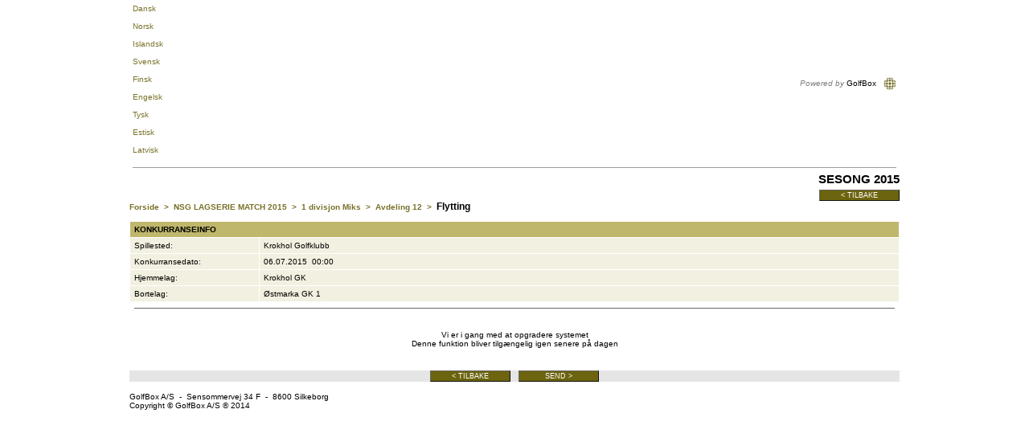

--- FILE ---
content_type: text/html; Charset=UTF-8
request_url: https://www.golfbox.no/app_livescoring/moverequest.asp?comp=%7B797DEAF3-9519-4304-96C3-2F06B129D9A7%7D&clubOnly=1&rUrl=%2Fapp_livescoring%2Fpoolinfo.asp%3Fpool%3D7D781F85-3BF9-4C08-A47C-79AAEC7ED42E%26clubonly%3D1
body_size: 11582
content:

			<!DOCTYPE HTML PUBLIC "-//W3C//DTD HTML 4.0 Transitional//EN">
            
			<html>
				<head>
                    <meta http-equiv="X-UA-Compatible" content="IE=edge" />
					<meta http-equiv="Content-Type" content="text/html; charset=utf-8" />
					<meta name="google" value="notranslate">
					<meta http-equiv="Content-Language" content="en" />
					<title>GolfBox Livescoring</title>
					<link rel="shortcut icon" href="https://www.golfbox.no/favicon.ico" />
				    <script type="text/javascript">
				    var isGB2012Design = true;
				    </script>
                    <script src="../../scripts/golfbox.livescoring2014.js"></script>
										
				        <link type="text/css" rel="stylesheet" href="/style/style.css" />
					    <link type="text/css" rel="stylesheet" href="/style/livescoring.css" />
                        
					    
					<link type="text/css" rel="stylesheet" href="/style/jquery-ui.css" />
					
					<link type="text/css" rel="StyleSheet" href="/style/dateSelect.css" />
					
					<script type="text/javascript" src="/scripts/golfbox.js"></script>
					<script type="text/javascript" src="/scripts/swfobject.js"></script>
					
					<script type="text/javascript" src="/scripts/jquery-1.7.2.min.js"></script>
					<script type="text/javascript" src="/scripts/jquery-ui-1.8.21.custom.min.js"></script>
					<script type="text/javascript" src="/scripts/jquery-ui-i18n.js"></script>
					<script type="text/javascript" src="/scripts/jquery.cookie.min.js"></script>
					
					<script type="text/javascript" src="/scripts/golfbox.validator.js?version=5"></script>
					<script type="text/javascript" src="/scripts/golfbox.converter.js?version=8"></script>
					<script type="text/javascript" src="/scripts/golfbox.regExpLibrary.js"></script>
					
					<script type="text/javascript" src="/scripts/dateSelect.js"></script>
					<script type="text/javascript">

                    
                        
					function newGBDate() {
						
						var newGBDate = new Date;
						newGBDate.setMonth(0);
						newGBDate.setDate(17);
						newGBDate.setMonth(1-1);
						newGBDate.setYear(2026);
						newGBDate.setHours(11);
						newGBDate.setMinutes(58);
						newGBDate.setSeconds(13);
						return newGBDate;
					}
					DateSelect.months = ['Januar', 'Februar', 'mars', 'April', 'Mai', 'Juni', 'Juli', 'August', 'September', 'Oktober', 'November', 'Desember'];
					DateSelect.days = ['M', 'T', 'O', 'T', 'F', 'L', 'S'];
					DateSelect.translate.add('I dag');
					DateSelect.translate.add('Avbryt');
					var dayNames = ['Søndag', 'Mandag', 'Tirsdag', 'Onsdag', 'Torsdag', 'Fredag', 'Lørdag'];
					</script>
					
					<script type="text/javascript">
					var page = new GolfBoxPage();
					page.LCID = 1044;
                    
					function preInit() {
					    try {
					        window.parent.resizeIFrame(document.getElementById('MainLivescoringTable').clientHeight);
						}
						catch(e) { //shh! 
						}
					}

					$(function() {
						preInit();
						try {
							$('#topcell')[0].scrollIntoView(false);
						}
						catch(e) { }
					});
					</script>
					<script type="text/javascript">
						var origin = '';
						window.onload = function() { 
						try {
							window.parent.postMessage(window.location.href + 'height/width:' + (document.getElementById('MainLivescoringTable').clientHeight) + "," + ( document.getElementById('MainLivescoringTable').clientWidth ), origin);
						} catch(err) {
							//shh!
						}
						};
					</script>
				</head>
				<body>
					
					<div name="dateselectDiv" id="dateselectDiv"></div>
					
					<table align="center" border="0" cellspacing="0" cellpadding="0" id="MainLivescoringTable" name="MainLivescoringTable" class="mainTable w-100">
						<tr>
							<td id="topcell">
								
			<table border="0" cellspacing="5" cellpadding="0" width="100%">
				<tr style="height: 20px">
					<td nowrap="nowrap">
						
                <a href="/setLanguage.asp?id=1030"><div class="iconLang"><div class="flagIcon" id="dkFlag"></div><div class="label">Dansk</div></div></a>&nbsp;
				<a href="/setLanguage.asp?id=1044"><div class="iconLang"><div class="flagIcon" id="noFlag"></div><div class="label">Norsk</div></div></a>&nbsp;
				<a href="/setLanguage.asp?id=1039"><div class="iconLang"><div class="flagIcon" id="isFlag"></div><div class="label">Islandsk</div></div></a>&nbsp;
				<a href="/setLanguage.asp?id=1053"><div class="iconLang"><div class="flagIcon" id="seFlag"></div><div class="label">Svensk</div></div></a>&nbsp;
				<a href="/setLanguage.asp?id=1035"><div class="iconLang"><div class="flagIcon" id="fiFlag"></div><div class="label">Finsk</div></div></a>&nbsp;
				<a href="/setLanguage.asp?id=2057"><div class="iconLang"><div class="flagIcon" id="enFlag"></div><div class="label">Engelsk</div></div></a>&nbsp;
				<a href="/setLanguage.asp?id=1031"><div class="iconLang"><div class="flagIcon" id="deFlag"></div><div class="label">Tysk</div></div></a>&nbsp;
				<a href="/setLanguage.asp?id=1061"><div class="iconLang"><div class="flagIcon" id="eeFlag"></div><div class="label">Estisk</div></div></a>&nbsp;
                <a href="/setLanguage.asp?id=1033"><div class="iconLang"><div class="flagIcon" id="us2Flag"></div><div class="label">Latvisk</div></div></a>&nbsp;
			    
					</td>
					<td align="right" nowrap="nowrap">
					    
						<i style="color: gray">Powered by</i> GolfBox&nbsp;&nbsp;&nbsp;<img src="/images/tour/GBlogo_small1.gif" width="16" height="16" border="0" align="absmiddle" />
						
					</td>
				</tr>
				<tr>
					<td colspan="2" height="1" style="background: #9c9e9c"><img src="/images/t.gif" width="1" height="1" alt="" border="0" /></td>
				</tr>
			</table>
			
							</td>
						</tr>
						<tr style="height:100%">
							<td valign="top" class="contentPadding" style="height:100%">
								<table width="100%" cellspacing="0" style="height:100%">
									<tr>
										<td valign="top" class="content">
			
<form name="frmPageForm" method="post" ID="Form1">
<input type="hidden" name="command" value="" ID="command1" />
<input type="hidden" name="commandValue" value="" ID="commandValue1" />	

<table border="0" width="100%" cellspacing="0" cellpadding="0">
	<tr>
		<td valign=top>

			<table border="0" width="100%" cellspacing="0" cellpadding="0" ID="Table4">
				<tr>
					<td></td>
					<td align=right class=pageHeader>Sesong 2015</td>
				</tr>
				<tr>
					<td colspan=2 align=right><button type="button" class="button " onclick="history.back();" id="cmdReturn" name="cmdReturn" title=" < Tilbake "  style="width:100px;"><div class="icon "></div><div class="text">< Tilbake</div></button></td>
				</tr>
				
				<tr>
					<td colspan=2><font style="font-size:12px;"><b>
						<a href="tourlist.asp?cl=2003&co=NO&yr=2015&clubOnly=1">Forside&nbsp;&nbsp;&gt;</a>&nbsp;&nbsp;<a href="leaguelist.asp?group=NSG+LAGSERIE+MATCH+2015&cl=2003&co=NO&yr=2015&clubOnly=1">NSG LAGSERIE MATCH 2015&nbsp;&nbsp;&gt;</a>&nbsp;&nbsp;<a href="poollist.asp?league=%7B17CC6635%2DF29A%2D4AC9%2D81B8%2D6EECD67BA28F%7D&clubOnly=1">1 divisjon Miks&nbsp;&nbsp;&gt;</a>&nbsp;&nbsp;<a href="poolinfo.asp?pool=%7B7D781F85%2D3BF9%2D4C08%2DA47C%2D79AAEC7ED42E%7D&clubOnly=1">Avdeling 12&nbsp;&nbsp;&gt;</a>&nbsp;&nbsp;Flytting
					</b></font></td>
				</tr>
			</table>
			<br>

			<table cellpadding="2" cellspacing="0" border="0" width="100%" ID="Table2" class="formlist">
				<tr class="header">
				    <td colspan=2>Konkurranseinfo</td>
				</tr>
				<tr class="row1">
					<td width=150>Spillested:</td>
					<td>Krokhol Golfklubb</td>
				</tr>
				<tr class="row1">
					<td>Konkurransedato:</td>
					<td>06.07.2015&nbsp;&nbsp;00:00</td>
				</tr>
				<tr class="row1">
					<td>Hjemmelag:</td>
					<td>Krokhol GK</td>
				</tr>
				<tr class="row1">
					<td>Bortelag:</td>
					<td>Østmarka GK 1</td>
				</tr>
                
                <tr>
					<td colspan=2 style="padding-bottom:5px; text-align:center">
					    <hr />
                        <br />
                        <br />
					    Vi er i gang med at opgradere systemet<br>Denne funktion bliver tilgængelig igen senere på dagen<br />
                        <br />
				    </td>
				</tr>
				
			</table>
			<br>

		</td>
	</tr>
    <tr>
        <td valign="bottom">
	        
		<table border="0" cellpadding="0" cellspacing="0" width="100%" ID="tblNavigationPanel">
			
			<tr>
				<td align="center" class="navigationPanelBackground">
				<button type="button" class="button " onclick="_redirect('/app_livescoring/poolinfo.asp?pool=7D781F85-3BF9-4C08-A47C-79AAEC7ED42E&clubonly=1');" id="cmdBack" name="cmdBack" title=" < Tilbake " style="width: 100px"><div class="icon "></div><div class="text">< Tilbake</div></button><img src="/images/t.gif" width="10" /><button type="button"disabled="disabled" class="button " onclick="_validatePostBack('save')" id="cmdSave" name="cmdSave" title=" Send > " style="width: 100px"><div class="icon "></div><div class="text">Send ></div></button>
				</td>
			</tr>
		</table>
	
	        <br>
        </td>
    </tr>
</table>
</form>

<script language="javascript">
	var cv = new clientValidator()
	cv.renderMethod = 'alertbox';
	cv.add(new dateValidator('txtDateNew','Konkurransedato skal være en gyldig dato',false))
	cv.add(new timeValidator('txtTimeNew','Klokkeslettet %fieldname% skal være et gyldig klokkeslett! (tt:mm)'))
	cv.add(new requiredValidator('txtName','Feltet %fieldname% må ikke være tomt!',false))
	cv.add(new requiredValidator('txtClub','Feltet %fieldname% må ikke være tomt!',false))
	cv.add(new emailValidator('txtEmail','Feltet %fieldname% er ikke en gyldig e-post!',false));

    function canSend(){
        if(document.getElementById('chkAccept').checked){
            document.getElementById('cmdSave').disabled = false;
            document.getElementById('cmdSave').className = 'button';
        }
        else{
            document.getElementById('cmdSave').disabled = true;
            document.getElementById('cmdSave').className = 'button disabled';
        }
    }
</script>		

                </td>
                    
                </td>
                    
<!--										</td>-->
									</tr>
    <tr>
        <td colspan="2">
                    
            <div class="bottomTemplate">
                       <div class="bottomLabelLeft">GolfBox A/S &#160-&#160 Sensommervej 34 F &#160-&#160 8600 Silkeborg</div>
                       <div class="bottomLabelRight">Copyright &#169 GolfBox A/S &#174 2014</div>
                   </div>
                        
        </td>

        </tr>

								</table>
							</td>
						</tr>
						<tr>
<!--							<td><img src="/images/t.gif" width="1" height="1" alt="" border="0" /></td>-->
						</tr>
						<!--
						<tr>
							<td align=right style="padding-top:5px;"><font color=blue>Direkte link til denne side</font>:<br>http://www.golfbox.no/app_livescoring/moverequest.asp?comp=%7B797DEAF3-9519-4304-96C3-2F06B129D9A7%7D&clubOnly=1&rUrl=%2Fapp_livescoring%2Fpoolinfo.asp%3Fpool%3D7D781F85-3BF9-4C08-A47C-79AAEC7ED42E%26clubonly%3D1<br><br></td>
						</tr>
						-->
					</table>
					
					<script src="https://www.google-analytics.com/urchin.js" type="text/javascript">
					</script>
					<script type="text/javascript">
					_uacct = "UA-2101723-2";
					urchinTracker();
					</script>
					
				</body>
			</html>
			

--- FILE ---
content_type: text/css
request_url: https://www.golfbox.no/style/dateSelect.css
body_size: 3334
content:
.dateSelect
{
    BORDER-RIGHT: windowtext 1px solid;
    PADDING-RIGHT: 0px;
    BORDER-TOP: windowtext 1px solid;
    PADDING-LEFT: 0px;
    BACKGROUND-IMAGE: none;
    PADDING-BOTTOM: 0px;
    BORDER-LEFT: windowtext 1px solid;
    WIDTH: 170px;
    CURSOR: default;
    PADDING-TOP: 0px;
    BORDER-BOTTOM: windowtext 1px solid;
    BACKGROUND-REPEAT: repeat;
    BACKGROUND-COLOR: window;
    moz-user-focus: normal
}
.dateSelect .footer
{
    PADDING-RIGHT: 3px;
    BORDER-TOP: windowtext 1px solid;
    PADDING-LEFT: 3px;
    PADDING-BOTTOM: 3px;
    PADDING-TOP: 3px;
    BACKGROUND-COLOR: buttonface
}
.dateSelect .footerTable
{
    WIDTH: 100%
}
.dateSelect .grid
{
    PADDING-RIGHT: 3px;
    PADDING-LEFT: 3px;
    PADDING-BOTTOM: 3px;
    PADDING-TOP: 3px
}
.dateSelect .grid .gridTable .upperLine
{
    BACKGROUND: none transparent scroll repeat 0% 0%;
    OVERFLOW: hidden;
    WIDTH: 100%;
    HEIGHT: 2px
}
.dateSelect .gridTable
{
    WIDTH: 100%
}
.dateSelect .gridTable .daysRow TD
{
    FONT-WEIGHT: bold;
    BORDER-BOTTOM: threeddarkshadow 1px solid
}
.dateSelect .gridTable TD
{
    WIDTH: 14.3%
}
.dateSelect .header
{
    PADDING-RIGHT: 3px;
    PADDING-LEFT: 3px;
    BACKGROUND-IMAGE: none;
    PADDING-BOTTOM: 3px;
    PADDING-TOP: 3px;
    BORDER-BOTTOM: windowtext 1px solid;
    BACKGROUND-REPEAT: repeat;
    BACKGROUND-COLOR: buttonface
}
.dateSelect .headerTable
{
    WIDTH: 100%
}
.dateSelect .labelPopup
{
    BORDER-RIGHT: windowtext 1px solid;
    PADDING-RIGHT: 1px;
    BORDER-TOP: windowtext 1px solid;
    PADDING-LEFT: 1px;
    BACKGROUND: window;
    PADDING-BOTTOM: 1px;
    BORDER-LEFT: windowtext 1px solid;
    PADDING-TOP: 1px;
    BORDER-BOTTOM: windowtext 1px solid;
    POSITION: absolute;
    min-width: 130px
}
.dateSelect .labelPopup A
{
    DISPLAY: block;
    WIDTH: 100%;
    COLOR: windowtext;
    WHITE-SPACE: nowrap;
    TEXT-DECORATION: none
}
.dateSelect .labelPopup A.selected
{
    FONT-WEIGHT: bold
}
.dateSelect .labelPopup A:hover
{
    BACKGROUND: highlight;
    COLOR: highlighttext
}
.dateSelect .nextButton
{
    BACKGROUND: url(/images/arrowright.png) buttonface no-repeat center center
}
.dateSelect .previousButton
{
    BACKGROUND: url(/images/arrowleft.png) buttonface no-repeat center center
}
.dateSelect .previousButton
{
    WIDTH: 14px;
    HEIGHT: 14px
}
.dateSelect .nextButton
{
    WIDTH: 14px;
    HEIGHT: 14px
}
.dateSelect .todayButton
{
    FONT-SIZE: 10px;
    WIDTH: 70px
}
.dateSelect BUTTON
{
    FONT-WEIGHT: normal! important;
    FONT: Caption
}
.dateSelect TD
{
    PADDING-RIGHT: 0px;
    PADDING-LEFT: 0px;
    FONT-WEIGHT: normal! important;
    PADDING-BOTTOM: 0px;
    FONT: small-caption;
    CURSOR: default;
    COLOR: windowtext;
    PADDING-TOP: 0px;
    TEXT-ALIGN: center;
    moz-user-select: none
}
.dateSelect TD .topLabel
{
    DISPLAY: block;
    FONT-WEIGHT: bold;
    WIDTH: 100%;
    COLOR: #787128;
    TEXT-DECORATION: none
}
.dateSelect TD.filler
{
    WIDTH: 100%
}
.dateSelect TD.labelContainer
{
    WIDTH: 100%
}
.dateSelect TD.red
{
    COLOR: red
}
.dateSelect TD.selected
{
    BACKGROUND: highlight;
    COLOR: highlighttext! important
}
.dateSelect TD.today
{
    FONT-WEIGHT: bold! important;
    TEXT-ALIGN: center
}


--- FILE ---
content_type: application/javascript
request_url: https://www.golfbox.no/scripts/golfbox.converter.js?version=8
body_size: 6299
content:

		//****************************\\
		// COPYRIGHT GOLFBOX A/S 2003 \\
		//	   ALL RIGHTS RESERVED    \\
		//----------------------------\\
		//	 NOT TO BE USED WITHOUT   \\
		//   PRIOR WRITTEN APPROVAL   \\
		//----------------------------\\
		//         VERSION 0.0        \\
		//       WRITTEN BY: KB       \\
		//----------------------------\\

function clientConverter(){
}

clientConverter.prototype.toBit = function(value) {
	if (value) {
		return '1'
	} else {
		return '0'
	}
}


clientConverter.prototype.toArray = function(theVal,strDelimiter){
	del = (arguments[1]) ? arguments[1] : ',' // SET "," TO DEFAULT
	return theVal.split(del)
}

clientConverter.prototype.toTime = function(strTime){
	var tmpDate = new Date()
	timeArray = strTime.split(':')
	
	if(timeArray[0]) tmpDate.setHours(timeArray[0]);
	if(timeArray[1]) tmpDate.setMinutes(timeArray[1]);
	if(timeArray[2]) tmpDate.setSeconds(timeArray[2]);
	if(timeArray[3]) tmpDate.setMilliseconds(timeArray[3]);

	return tmpDate
}

clientConverter.prototype.getDateParts = function(strDate){
	switch (page.LCID){
		case 3081 :
			x = ( !isNaN( strDate.substring(2,3) ) ) ? 2 : 1
			dayMatrix = new Array(0,x)
			monthMatrix = new Array(x+1,x+3)
			yearMatrix = new Array(x+4,x+8)
			break;
		case 1033 :
			x = ( !isNaN( strDate.substring(1,2) ) ) ? 2 : 1
			y = ( !isNaN( strDate.substring(2+x,3+x) ) ) ? 2 : 1
			monthMatrix = new Array(0,x)
			dayMatrix = new Array(x+1,(y+x+1))
			yearMatrix = new Array(x+y+2,(x+y+6))
			break;
		case 1053 :
			yearMatrix = new Array(0,4)
			monthMatrix = new Array(5,7)
			dayMatrix = new Array(8,10)
			break;
		case 1035 :
			x = ( !isNaN( strDate.substring(1,2) ) ) ? 2 : 1
			y = ( !isNaN( strDate.substring(2+x,3+x) ) ) ? 2 : 1
			dayMatrix = new Array(0,x)
			monthMatrix = new Array(x+1,(y+x+1))
			yearMatrix = new Array(x+y+2,(x+y+6))
			break;
		case 1039 :
			x = ( !isNaN( strDate.substring(1,2) ) ) ? 2 : 1
			y = ( !isNaN( strDate.substring(2+x,3+x) ) ) ? 2 : 1
			dayMatrix = new Array(0,x)
			monthMatrix = new Array(x+1,(y+x+1))
			yearMatrix = new Array(x+y+2,(x+y+6))
			break;
		case 1061 :
			x = ( !isNaN( strDate.substring(1,2) ) ) ? 2 : 1
			y = ( !isNaN( strDate.substring(2+x,3+x) ) ) ? 2 : 1
			dayMatrix = new Array(0,x)
			monthMatrix = new Array(x+1,(y+x+1))
			yearMatrix = new Array(x+y+2,(x+y+6))
			break;
		case 1062:
			yearMatrix = new Array(0, 4)
			monthMatrix = new Array(5, 7)
			dayMatrix = new Array(8, 10)
			break;
		case 1063 :
			yearMatrix = new Array(0,4)
			monthMatrix = new Array(5,7)
			dayMatrix = new Array(8,10)
			break;
		case 2052 :
			x = ( !isNaN( strDate.substring(6,7) ) ) ? 2 : 1
			y = ( strDate.length==8+x ) ? 2 : 1
			yearMatrix = new Array(0,4)
			monthMatrix = new Array(5,5+x)
			dayMatrix = new Array(5+x+1,strDate.length)
			break;
        case 2057:
            x = (!isNaN(strDate.substring(1, 2))) ? 2 : 1
            y = (!isNaN(strDate.substring(2 + x, 3 + x))) ? 2 : 1
            dayMatrix = new Array(0, x)
            monthMatrix = new Array(x + 1, (y + x + 1))
            yearMatrix = new Array(x + y + 2, (x + y + 6))
            break;
        case 1032:
            x = (!isNaN(strDate.substring(1, 2))) ? 2 : 1
            y = (!isNaN(strDate.substring(2 + x, 3 + x))) ? 2 : 1
            dayMatrix = new Array(0, x)
            monthMatrix = new Array(x + 1, (y + x + 1))
            yearMatrix = new Array(x + y + 2, (x + y + 6))
            break;
        default:
			dayMatrix = new Array(0,2)
			monthMatrix = new Array(3,5)
			yearMatrix = new Array(6,10)
	}
	d = parseFloat( strDate.substring( dayMatrix[0], dayMatrix[1] ) )
	m = parseFloat( strDate.substring( monthMatrix[0], monthMatrix[1] ) )
	y = parseFloat( strDate.substring( yearMatrix[0], yearMatrix[1] ) )

	return new Array(y,m,d)
}

clientConverter.prototype.toDate = function(strDate, strTime){ 
	var tmpDate = new Date(2000,1,1)
	switch (page.LCID){
		case 3081 :
			x = ( !isNaN( strDate.substring(2,3) ) ) ? 2 : 1
			dayMatrix = new Array(0,x)
			monthMatrix = new Array(x+1,x+3)
			yearMatrix = new Array(x+4,x+8)
			break;
		case 1033 :
			x = ( !isNaN( strDate.substring(1,2) ) ) ? 2 : 1
			y = ( !isNaN( strDate.substring(2+x,3+x) ) ) ? 2 : 1
			monthMatrix = new Array(0,x)
			dayMatrix = new Array(x+1,(y+x+1))
			yearMatrix = new Array(x+y+2,(x+y+6))
			break;
		case 1053 :
			yearMatrix = new Array(0,4)
			monthMatrix = new Array(5,7)
			dayMatrix = new Array(8,10)
			break;
		case 1035 :
			x = ( !isNaN( strDate.substring(1,2) ) ) ? 2 : 1
			y = ( !isNaN( strDate.substring(2+x,3+x) ) ) ? 2 : 1
			dayMatrix = new Array(0,x)
			monthMatrix = new Array(x+1,(y+x+1))
			yearMatrix = new Array(x+y+2,(x+y+6))
			break;
		case 1039 :
			x = ( !isNaN( strDate.substring(1,2) ) ) ? 2 : 1
			y = ( !isNaN( strDate.substring(2+x,3+x) ) ) ? 2 : 1
			dayMatrix = new Array(0,x)
			monthMatrix = new Array(x+1,(y+x+1))
			yearMatrix = new Array(x+y+2,(x+y+6))
			break;
		case 1061 :
			x = ( !isNaN( strDate.substring(1,2) ) ) ? 2 : 1
			y = ( !isNaN( strDate.substring(2+x,3+x) ) ) ? 2 : 1
			dayMatrix = new Array(0,x)
			monthMatrix = new Array(x+1,(y+x+1))
			yearMatrix = new Array(x+y+2,(x+y+6))
			break;
		case 1062:
			yearMatrix = new Array(0, 4)
			monthMatrix = new Array(5, 7)
			dayMatrix = new Array(8, 10)
			break;
		case 1063:
			yearMatrix = new Array(0,4)
			monthMatrix = new Array(5,7)
			dayMatrix = new Array(8,10)
			break;
		case 2052 :
			x = ( !isNaN( strDate.substring(6,7) ) ) ? 2 : 1
			y = ( strDate.length==8+x ) ? 2 : 1
			yearMatrix = new Array(0,4)
			monthMatrix = new Array(5,5+x)
			dayMatrix = new Array(5+x+1,strDate.length)
			break;
		case 2057 :
			x = ( !isNaN( strDate.substring(1,2) ) ) ? 2 : 1
			y = ( !isNaN( strDate.substring(2+x,3+x) ) ) ? 2 : 1
			dayMatrix = new Array(0,x)
			monthMatrix = new Array(x+1,(y+x+1))
			yearMatrix = new Array(x+y+2,(x+y+6))
			break;
        case 1032:
            x = (!isNaN(strDate.substring(1, 2))) ? 2 : 1
            y = (!isNaN(strDate.substring(2 + x, 3 + x))) ? 2 : 1
            dayMatrix = new Array(0, x)
            monthMatrix = new Array(x + 1, (y + x + 1))
            yearMatrix = new Array(x + y + 2, (x + y + 6))
            break;
        default:
			dayMatrix = new Array(0,2)
			monthMatrix = new Array(3,5)
			yearMatrix = new Array(6,10)
	}


	d = parseFloat( strDate.substring( dayMatrix[0], dayMatrix[1] ) )
	m = parseFloat( strDate.substring( monthMatrix[0], monthMatrix[1] ) )
	y = parseFloat( strDate.substring( yearMatrix[0], yearMatrix[1] ) )

	//alert(d + '.' + m + '.'+ y)

	tmpDate.setYear(y);
	tmpDate.setMonth(m-1);
	tmpDate.setDate(d);
	
	if(strTime != undefined) {
		//input will be ex 10:30
		var arrTime = strTime.split(":");
		tmpDate.setHours(arrTime[0]);
		tmpDate.setMinutes(arrTime[1]);
	}
	
	return tmpDate
}

clientConverter.prototype.toDateFromIso = function(strDate){ 
	var tmpDate = new Date(2000,1,1);
	
	yearMatrix = strDate.substring(0,4);
	monthMatrix = strDate.substring(4,6);
	dayMatrix = strDate.substring(6,8);
	
	//console.log(yearMatrix + '-' + monthMatrix + '-' + dayMatrix);


	d = parseFloat(dayMatrix);
	m = parseFloat(monthMatrix);
	y = parseFloat(yearMatrix);

	//alert(d + '.' + m + '.'+ y)

	tmpDate.setYear(y);
	tmpDate.setMonth(m-1);
	tmpDate.setDate(d);
	return tmpDate
}

clientConverter.prototype.toDateTimeFromIso = function(strDate){ 
	var tmpDate = new Date(2000,1,1);
	//20190402T205200 
	yearMatrix = strDate.substring(0,4);
	monthMatrix = strDate.substring(4,6);
	dayMatrix = strDate.substring(6,8);
	hourMatrix = strDate.substring(9,11)
	minuteMatrix = strDate.substring(11,13)
	secondMatrix = strDate.substring(13,15)
	
	//console.log(yearMatrix + '-' + monthMatrix + '-' + dayMatrix);


	d = parseFloat(dayMatrix);
	m = parseFloat(monthMatrix);
	y = parseFloat(yearMatrix);
	h = parseInt(hourMatrix);
	n = parseInt(minuteMatrix);
	s = parseInt(secondMatrix);

	//alert(d + '.' + m + '.'+ y)

	tmpDate.setYear(y);
	tmpDate.setMonth(m-1);
	tmpDate.setDate(d);
	tmpDate.setHours(h);
	tmpDate.setMinutes(n);
	tmpDate.setSeconds(s);
	return tmpDate
}

clientConverter.prototype.toDateTimeUTCFromIso = function(strDate){ 
	//var tmpDate = new Date(2000,1,1);
	//20190402T205200 
	yearMatrix = strDate.substring(0,4);
	monthMatrix = strDate.substring(4,6);
	dayMatrix = strDate.substring(6,8);
	hourMatrix = strDate.substring(9,11)
	minuteMatrix = strDate.substring(11,13)
	secondMatrix = strDate.substring(13,15)
	
	//console.log(yearMatrix + '-' + monthMatrix + '-' + dayMatrix);


	d = parseFloat(dayMatrix);
	m = parseFloat(monthMatrix);
	y = parseFloat(yearMatrix);
	h = parseInt(hourMatrix);
	n = parseInt(minuteMatrix);
	s = parseInt(secondMatrix);

	//alert(d + '.' + m + '.'+ y)
	return new Date(Date.UTC(y, m-1, d, h, n, s));
}

clientConverter.prototype.toNiceTextFromIso = function(strDate, returnFormat, dateseperation){ //20190403T154631 -> ie. "03-04-2019 15:46:31"
	//returnFormat, if only the date part or time part is needed, us the corresponding string.
	// date
	// time
	
	var seperator;
	if(dateseperation){
		seperator = dateseperation;
	}else if(dateSeperator){
		seperator = dateSeperator;
	}else{
		console.error('An error occured during date conversion, the date-seperator was not set. Date not converted.');
		return strDate;
	}
	if(!returnFormat){
		returnFormat = "datetime";
	}
	
	var dateString = '';
	var timeString = '';
	var tSeperate = ':';//time-seperator
	//collect data
	var y = strDate.substring(0,4);
	var MM = strDate.substring(4,6);
	var M = asSingularDigit(strDate.substring(4,6));
	var dd = strDate.substring(6,8);
	var d = asSingularDigit(strDate.substring(6,8));
	var h = strDate.substring(9,11);
	var n = strDate.substring(11,13);
	var s = strDate.substring(13,15);
	
	//determine pattern
	switch(page.LCID){
		case 1030 : dateString = dd + seperator + MM + seperator + y;//"dd%MM%yyyy" 'Danish
					timeString = h + tSeperate + n + tSeperate + s; break;
		case 1031 : dateString = dd + seperator + MM + seperator + y;//"dd%MM%yyyy" 'German
					timeString = h + tSeperate + n + tSeperate + s; break;
		case 1033 : dateString = M + seperator + d + seperator + y;//"M%d%yyyy"   'American
					if(h > 12){
						timeString = (parseInt(h) - 12) + tSeperate + n + tSeperate + s + " pm"; 	
					}else{
						timeString = h + tSeperate + n + tSeperate + s + " am"; 
					}
					break;
		case 1034 : dateString = dd + seperator + MM + seperator + y;//"dd%MM%yyyy" 'Spanish
					timeString = h + tSeperate + n + tSeperate + s; break;
		case 1035 : dateString = d + seperator + M + seperator + y;//"d%M%yyyy"   'Finnish
					timeString = h + tSeperate + n + tSeperate + s; break;
		case 1039 : dateString = d + seperator + M + seperator + y;//"d%M%yyyy" 'Icelandic
					timeString = h + tSeperate + n + tSeperate + s; break;
		case 1044 : dateString = dd + seperator + MM + seperator + y;//"dd%MM%yyyy" 'Norwegian
					timeString = h + tSeperate + n + tSeperate + s; break;
		case 1053 : dateString = y + seperator + MM + seperator + dd;//"yyyy%MM%dd" 'Swedish
					timeString = h + tSeperate + n + tSeperate + s; break;
		case 1061 : dateString = d + seperator + MM + seperator + y;//"d%MM%yyyy"  'Estonian
					timeString = h + tSeperate + n + tSeperate + s; break;
		case 1062 : dateString = y + seperator + MM + seperator + dd;//"yyyy%MM%dd" 'Latvia
					timeString = h + tSeperate + n + tSeperate + s; break;
		case 1063 : dateString = y + seperator + MM + seperator + dd;//"yyyy%MM%dd" 'Lithuanian
					timeString = h + tSeperate + n + tSeperate + s; break;
		case 2052 : dateString = y + seperator + M + seperator + d;//"yyyy%M%d"   'Chinese
					timeString = h + tSeperate + n + tSeperate + s; break;
		case 2057 : dateString = d + seperator + M + seperator + y;//"d%M%yyyy"   'English (GB)
					timeString = h + tSeperate + n + tSeperate + s; break;
		case 1032 : dateString = d + seperator + M + seperator + y;//"d%M%yyyy"   'Greek
					timeString = h + tSeperate + n + tSeperate + s; break;
		default : dateString = dd + seperator + MM + seperator + y;  //"dd%MM%yyyy" 'Danish
					timeString = h + tSeperate + n + tSeperate + s; break;
	}
	
	//finish up
	var returnString = dateString + " " + timeString;
	if(returnFormat == 'date'){
		returnString = dateString;
	}else if(returnFormat == 'time'){
		returnString = timeString;
	}
	return returnString;
}
function asSingularDigit(value){//remove the first 0
	if(value.substring(0,1) == "0"){
		return value.substring(1,2);
	}else{
		return value;
	}
}

clientConverter.prototype.toDatetimeOffsetFromIso = function(strDatetime){
	//"20241230T112142" -> 2024-12-30T11:21:42+01:00
    const date = cc.toDateTimeFromIso(strDatetime)
    
    const h = String(date.getHours()).padStart(2, '0');
    const m = String(date.getMinutes()).padStart(2, '0');
    const s = String(date.getSeconds()).padStart(2, '0');
    
	const year = String(date.getFullYear());
	const month = String(date.getMonth() + 1).padStart(2, '0');
	const day = String(date.getDate()).padStart(2, '0');
	strDatetime = `${year}-${month}-${day}T${h}:${m}:${s}`;
	
	let offsetMins = -date.getTimezoneOffset();

	const sign = offsetMins >= 0 ? '+' : '-';
	const absOffsetMins = Math.abs(offsetMins);
	const offsetHours = String(Math.floor(absOffsetMins / 60)).padStart(2, '0');
	const offsetMinutes = String(absOffsetMins % 60).padStart(2, '0');

	const dateTimeOffset = `${strDatetime}${sign}${offsetHours}:${offsetMinutes}`;
    
    return dateTimeOffset;
}

clientConverter.prototype.toDateString = function(datDate){
	del = page.getDateDelimiter()

	d = datDate.getDate()
	m = datDate.getMonth()+1
	//alert(datDate)
	y = datDate.getFullYear()

	switch (page.LCID){
		case 1033 : 
			return m + '' + del + '' + d + '' + del + '' + y
			break;
		case 1053 :
			d = (d < 10) ? '0' + d : d // prefix
			m = (m < 10) ? '0' + m : m  // prefix
			return y + del + m + del + d
			break;
		case 1035 :
			return d + '' + del + '' + m + '' + del + '' + y
			break;
		case 1039 :
			return d + '' + del + '' + m + '' + del + '' + y
			break;
		case 1061 :
			m = (m < 10) ? '0' + m : m  // prefix
			return d + '' + del + '' + m + '' + del + '' + y
			break;
		case 1062:
			d = (d < 10) ? '0' + d : d // prefix
			m = (m < 10) ? '0' + m : m  // prefix
			return y + del + m + del + d
			break;
		case 1063:
			d = (d < 10) ? '0' + d : d // prefix
			m = (m < 10) ? '0' + m : m  // prefix
			return y + del + m + del + d
			break;
		case 2052 :
			return y + '' + del + '' + m + '' + del + '' + d
			break;
		case 2057 :
			return d + '' + del + '' + m + '' + del + '' + y
			break;
        case 1032:
            return d + '' + del + '' + m + '' + del + '' + y
            break;
        default:
			d = (d < 10) ? '0' + d : d // prefix
			m = (m < 10) ? '0' + m : m
			
			return d + '' + del + '' + m + '' + del + '' + y
			break;
	}
}

clientConverter.prototype.toDateTime = function(strDateTime){ 
	var tmpDate = new Date()

	var strDateTimeArray = strDateTime.split(' ')
	var timeArray = strDateTimeArray[1].split(':')

	tmpDate = this.toDate(strDateTimeArray[0])

	if(timeArray[0]) tmpDate.setHours(timeArray[0]);
	if(timeArray[1]) tmpDate.setMinutes(timeArray[1]);
	if(timeArray[2]) tmpDate.setSeconds(timeArray[2]);
	if(timeArray[3]) tmpDate.setMilliseconds(timeArray[3]);
	
	return tmpDate
}

clientConverter.prototype.dateTimeToText = function(tmpDate){ 

	var dateString = dateString = tmpDate.getFullYear();

	var tmpString;
	tmpString = (tmpDate.getMonth()+1).toString();
	if(tmpString.length==1){tmpString='0'+tmpString;}
	dateString = dateString + tmpString;

	tmpString = tmpDate.getDate().toString();
	if(tmpString.length==1){tmpString='0'+tmpString;}
	dateString = dateString + tmpString;

	dateString = dateString + 'T';

	tmpString = tmpDate.getHours().toString();
	if(tmpString.length==1){tmpString='0'+tmpString;}
	dateString = dateString + tmpString;

	tmpString = tmpDate.getMinutes().toString();
	if(tmpString.length==1){tmpString='0'+tmpString;}
	dateString = dateString + tmpString;

	tmpString = tmpDate.getSeconds().toString();
	if(tmpString.length==1){tmpString='0'+tmpString;}
	dateString = dateString + tmpString;

	return dateString
}

clientConverter.prototype.dateToText = function(tmpDate){ 

	var dateString = dateString = tmpDate.getFullYear();

	var tmpString;
	tmpString = (tmpDate.getMonth()+1).toString();

	if(tmpString.length==1){tmpString='0'+tmpString;}
	dateString = dateString + tmpString;

	tmpString = tmpDate.getDate().toString();

	if(tmpString.length==1){tmpString='0'+tmpString;}
	dateString = dateString + tmpString;

	dateString = dateString + 'T000000';

	return dateString
}

clientConverter.prototype.textToDateTime = function(tmpString){ 
	//var tmpDate = new Date;
	//alert(tmpString)
	
	//alert(parseInt(tmpString.substr(5,1))-1)
	
	//var y, m, d, h, m, s

	y = parseInt(tmpString.substr(0,4));
	m = (tmpString.substr(4,1)=='0') ? parseInt(tmpString.substr(5,1))-1 : parseInt(tmpString.substr(4,2))-1
	d = (tmpString.substr(6,1)=='0') ? parseInt(tmpString.substr(7,1)) : parseInt(tmpString.substr(6,2));
	h = (tmpString.substr(9,1)=='0') ? parseInt(tmpString.substr(10,1)) : parseInt(tmpString.substr(9,2));
	n = (tmpString.substr(11,1)=='0') ? parseInt(tmpString.substr(12,1)) : parseInt(tmpString.substr(11,2));
	s = (tmpString.substr(13,1)=='0') ? parseInt(tmpString.substr(14,1)) : parseInt(tmpString.substr(13,2));
	
//	alert('----' + d)
	
//	alert(y + '.' + m + '.' + d  + '.' + h  + '.' + n + '.' + s)
	var tmpDate = new Date(y, m, d, h, n, s)
	/*
	tmpDate.setFullYear(y)
	tmpDate.setMonth(m)
	tmpDate.setDate(d)
	tmpDate.setHours(h)
	tmpDate.setMinutes(n)
	tmpDate.setSeconds(s)
	*/
//	alert(y)
//	alert(y + '-' + m + '-' + d  + '-' + h  + '-' + n + '-' + s)
//	alert(tmpDate)
	return tmpDate;
}

clientConverter.prototype.dateToJSNewDateString = function(dateVal){
	return 'new Date('+dateVal.getFullYear()+','+dateVal.getMonth()+','+dateVal.getDate()+','+dateVal.getHours()+','+dateVal.getMinutes()+','+dateVal.getSeconds()+')'
}

clientConverter.prototype.toNumeric = function(theVal,valIfNaN){
	if(isNaN(theVal) || theVal == ''){
		return parseInt(valIfNaN)
	}
	else{
		return parseInt(theVal)
	}
}

clientConverter.prototype.toDecimal = function(theVal){
	return parseFloat(theVal.replace(',','.'))
}

clientConverter.prototype.toHandicap = function(theVal){
	var tempVal = parseFloat(theVal.replace(',','.'))
	if(theVal.indexOf('+')==0){
		tempVal=-tempVal;
	}
	return tempVal;
}

clientConverter.prototype.handicapToText = function(theVal){
	decimalSeperator='.';
	if (page.LCID == 1030 || page.LCID == 1039 ||page.LCID == 1044 || page.LCID == 1053 || page.LCID == 1035 || page.LCID == 1061 || page.LCID == 1062 || page.LCID == 1063 || page.LCID == 1032) {
		decimalSeperator=',';
	}
	
	var numDec = 1;
	if(page.countryISOCode=='ZA'){
		var numDec = 0;
	}
	if(theVal>36&&page.countryISOCode=='NO'){
		var numDec = 0;
	}
	if(theVal<0){
		var tempVal = '+'+Math.abs(theVal).toFixed(numDec).toString();
	}
	else{
		var tempVal = theVal.toFixed(numDec).toString();
	}
	return tempVal.replace(/\./g,decimalSeperator);
}

clientConverter.prototype.FormatMonetaryValue = function(val, multiplier) {
	if(multiplier == undefined) {
		multiplier = 100;
	}
	var decimalSeperator='.';
	if (page.LCID == 1030 || page.LCID == 1039 ||page.LCID == 1031 || page.LCID == 1035 || page.LCID == 1044 || page.LCID == 1053 || page.LCID == 1035 || page.LCID == 1061 || page.LCID == 1062 || page.LCID == 1063 || page.LCID == 1032) {
		decimalSeperator=',';
	}
	
	//do conversion
	var returnValue;
	val = val / multiplier;
	var strVal = val + '';
	var arrValues = strVal.split('.');
	if(arrValues.length > 1) {
		var decimals = arrValues[1] + '00';
		returnValue = arrValues[0] + ',' + decimals.substr(0,2);
	} else	{
		returnValue = val + ',00';
	}
	
	//add thousand seperator
	returnValue = returnValue.replace(/\B(?=(\d{3})+(?!\d))/g, ".");
	
	//do localization
	if(decimalSeperator != ",") {
		//replace thousand seperator with placeholder
		returnValue = returnValue.replace(/\./g, '#');
		//replace decimal seperator
		returnValue = returnValue.replace(/,/g, '.');
		//replace placeholder with new thouseand seperator
		returnValue = returnValue.replace(/#/g, ',');
	}
	return returnValue;
}

clientConverter.prototype.timeUnitToMinutes = function(val,valUnit){
	switch (valUnit){
		case 0 : return val; break; // JUST MINUTES
		case 1 : return val * 60; break; // HOURS -> MINUTES
		case 2 : return (val * 24) * 60; break; // DAYS -> MINUTES
	}
}

clientConverter.prototype.toDblDigit = function (val){
	if(val < 10){
		return '0' + val
	} else {
		return val
	}
}
clientConverter.prototype.htmlToPlainText = function (htmlText){
	//convert from HTML to plain text
	let tmpDiv = document.createElement("div");
	tmpDiv.innerHTML = htmlText;
	return tmpDiv.textContent || tmpDiv.innerText || '';
				
}

clientConverter.prototype.isGUID = function(val){
	var pattern = new RegExp('^\{?[0-9a-f]{8}-[0-9a-f]{4}-[1-5][0-9a-f]{3}-[89ab][0-9a-f]{3}-[0-9a-f]{12}\}?$', 'i');
	return pattern.test(val);
}

clientConverter.prototype.formatGUID = function(rawGUID) {
	if (typeof(rawGUID) !== "string") {
        return null;
	}
	
	rawGUID = rawGUID.trim();
    // Remove any existing dashes (if present)
	if ((rawGUID.length !== 32 && rawGUID.length !== 36 && rawGUID.length !== 38)) {
        throw new Error("Invalid GUID");
	}

    rawGUID = rawGUID.replace(/-/g, "");
    rawGUID = rawGUID.replace("{", "").replace("}", "")
    
    // Ensure it has 32 characters
    if (rawGUID.length !== 32) {
        throw new Error("Invalid GUID length. Must be exactly 32 hexadecimal characters.");
    }
 
    // Format into standard UUID format (lowercase)
    return rawGUID.replace(/^(.{8})(.{4})(.{4})(.{4})(.{12})$/, "$1-$2-$3-$4-$5").toLowerCase();
}


var cc = new clientConverter()




/*  TIME FORMATTER  */
var changeInputTime_FormatErrorText
function changeInputTime(obj){

	if (obj.value==''){return}

	  // external values
	var _timeValue = obj.value
	var _delimiter = ':'
	var _formatErrorText = (changeInputTime_FormatErrorText) ? changeInputTime_FormatErrorText : 'The value: #DateValue#, could not be re-formatted!'

	// create LCID specific regexp patterns
	var pattern_regexp_d, pattern_regexp_dd, pattern_regexp_ddd, pattern_regexp_dddd, pattern_regexp_generic
	var pattern_returnValue

	// these are global
	pattern_regexp_d = /^\d{1}$/
	pattern_regexp_dd = /^\d{2}$/
	pattern_regexp_ddd = /^\d{3}$/
	pattern_regexp_dddd = /^\d{4}$/
	pattern_regexp_generic = /^\d{1,2}(-|\.|\/|,|:)\d{1,2}$/
    
    pattern_returnValue = 'hh:mm'
	
	var _patterns = []
	_patterns.add(['d',pattern_regexp_d])
	_patterns.add(['dd',pattern_regexp_dd])
	_patterns.add(['ddd',pattern_regexp_ddd])
	_patterns.add(['dddd',pattern_regexp_dddd])
	_patterns.add(['generic',pattern_regexp_generic])

	var _returnVal
	var _transformOK = false
	var _patternFound = false
	var _validForTransformation = false
	var _parts
    
	for (var i = 0; i < _patterns.length; i++){
		//alert('testing: '+ _patterns[i][1])
		if (_timeValue.match(_patterns[i][1])){
			_parts = changeInputTime_getParts(_timeValue, _patterns[i][0]);
			_patternFound = true;
			break;
		}
	}

	if (!_patternFound&&_timeValue!=''){alert(_formatErrorText.replace('#DateValue#',_timeValue)); return}

	if (changeInputTime_isValidHour(_parts[0]) && changeInputTime_isValidMinute(_parts[1])){
		_returnVal = pattern_returnValue.replace('hh',changeInputDate_padZeros(_parts[0]))
		_returnVal = _returnVal.replace('mm',changeInputDate_padZeros(_parts[1]))
		obj.value =  _returnVal
		return true
	}

	if (!_transformOK){alert(_formatErrorText.replace('#DateValue#',_timeValue))}
	return _transformOK
}

function changeInputTime_isValidHour(iHour){
    if(iHour <= 23) return true
}

function changeInputTime_isValidMinute(iMinute){
    if(iMinute <= 59) return true
}

function changeInputTime_getParts(value, format){
    switch (format){
        case 'd' :
            var _p = []
            _p[0] = parseInt(value, 10)
            _p[1] = 0
            return _p; break;
        case 'dd' :
            var _p = []
            _p[0] = parseInt(value, 10)
            _p[1] = 0
            return _p; break;
        case 'ddd' :
            var _p = []
			_p[0] = parseInt(value.substring(0,1), 10)
            _p[1] = parseInt(value.substring(1,3), 10)
            return _p; break;
        case 'dddd' :
            var _p = []
            _p[0] = parseInt(value.substring(0,2), 10)
            _p[1] = parseInt(value.substring(2,4), 10)
            return _p; break;
        case 'generic' :
            var _p = []
			ptrn = /^(\d+)(-|\.|\/|,|:)(\d+)$/
			m = value.match(ptrn);
			if (m==null) {
				_p[0] = 0; _p[1] = 0; return
			}
			_p[0] = parseInt(m[1], 10)
            if(m[3].length==1){
                m[3] = m[3]+'0';
            }
			_p[1] = (m[3] < 10) ? parseInt('0'+m[3], 10) : parseInt(m[3], 10)
            return _p; break;
    }
}


/*  DATE FORMATTER  */
var changeInputDate_LCID, changeInputDate_Delimiter, changeInputDate_FormatErrorText
function changeInputDate(obj, ignoreErrors){
    
    // external values
    var _lcid = (page.LCID) ? page.LCID : 1030;
    var _dateValue = obj.value
    if (_dateValue.trim() == '') { 
        return true;
    }

    var _delimiter = page.getDateDelimiter();
    
    var _formatErrorText = (changeInputDate_FormatErrorText) ? changeInputDate_FormatErrorText : 'The value: #DateValue#, could not be re-formatted!'

    // create LCID specific regexp patterns
    var pattern_regexp_yymmdd, pattern_regexp_yyyymmdd, pattern_regexp_yy_mm_dd, pattern_regexp_yyyy_mm_dd
    var pattern_returnValue

    // these are global
    pattern_regexp_mmdd = /^\d{4}$/
    pattern_regexp_yymmdd = /^\d{6}$/
    pattern_regexp_yyyymmdd = /^\d{8}$/
    pattern_regexp_yy_mm_dd = /^\d{2}(-|\.|\/)\d{2}(-|\.|\/)\d{2}$/
    pattern_regexp_mm_dd = /^\d{2}(-|\.|\/)\d{2}$/
    // english patterns
    pattern_regexp_mm_dd_yyyy = /^\d{2}(-|\.|\/)\d{2}(-|\.|\/)\d{4}$/
    //nye halve formater
    pattern_regexp_m_d_yyyy = /^\d{1}(-|\.|\/)\d{1}(-|\.|\/)\d{4}$/
    pattern_regexp_m_dd_yyyy = /^\d{1}(-|\.|\/)\d{2}(-|\.|\/)\d{4}$/
    pattern_regexp_mm_d_yyyy = /^\d{2}(-|\.|\/)\d{1}(-|\.|\/)\d{4}$/
    pattern_regexp_m_d_yy = /^\d{1}(-|\.|\/)\d{1}(-|\.|\/)\d{2}$/
    pattern_regexp_m_dd_yy = /^\d{1}(-|\.|\/)\d{2}(-|\.|\/)\d{2}$/
    pattern_regexp_mm_d_yy = /^\d{2}(-|\.|\/)\d{1}(-|\.|\/)\d{2}$/
    pattern_regexp_m_d = /^\d{1}(-|\.|\/)\d{1}$/
    pattern_regexp_mm_d = /^\d{2}(-|\.|\/)\d{1}$/
    pattern_regexp_m_dd = /^\d{1}(-|\.|\/)\d{2}$/

    switch (_lcid) {
        case 1053:
            pattern_regexp_yyyy_mm_dd = /^\d{4}(-|\.|\/)\d{2}(-|\.|\/)\d{2}$/
            pattern_returnValue = 'yyyy#mm#dd'
            break;
        case 1033:
            pattern_regexp_yyyy_mm_dd = /^\d{4}(-|\.|\/)\d{2}(-|\.|\/)\d{2}$/
            pattern_returnValue = 'mm#dd#yyyy'
            break;
        case 1030: default:
            pattern_regexp_yyyy_mm_dd = /^\d{2}(-|\.|\/)\d{2}(-|\.|\/)\d{4}$/
            pattern_returnValue = 'dd#mm#yyyy'
            break;
    }

    var _patterns = []
    
        _patterns.add(['mmdd', pattern_regexp_mmdd]) //nr 1
        _patterns.add(['mm#dd', pattern_regexp_mm_dd]) //nr 2
        _patterns.add(['yymmdd', pattern_regexp_yymmdd]) //nr 3
        _patterns.add(['yyyymmdd', pattern_regexp_yyyymmdd]) //nr 4
        _patterns.add(['yy#mm#dd', pattern_regexp_yy_mm_dd]) //nr 5
        _patterns.add(['yyyy#mm#dd', pattern_regexp_yyyy_mm_dd]) //nr 6
        _patterns.add(['mm#dd#yyyy', pattern_regexp_mm_dd_yyyy]) //nr 7
        //nye halve formater
        _patterns.add(['m#d#yyyy', pattern_regexp_m_d_yyyy]) //nr 8
        _patterns.add(['m#dd#yyyy', pattern_regexp_m_dd_yyyy]) //nr 9
        _patterns.add(['mm#d#yyyy', pattern_regexp_mm_d_yyyy]) //nr 10
        _patterns.add(['m#d#yy', pattern_regexp_m_d_yy]) //nr 11
        _patterns.add(['m#dd#yy', pattern_regexp_m_dd_yy]) //nr 12
        _patterns.add(['mm#d#yy', pattern_regexp_mm_d_yy]) //nr 13
        _patterns.add(['m#d', pattern_regexp_m_d]) //nr 14
        _patterns.add(['mm#d', pattern_regexp_mm_d]) //nr 15
        _patterns.add(['m#dd', pattern_regexp_m_dd]) //nr 16
        
    
    var _returnVal
    var _transformOK = false
    var _patternFound = false
    var _validForTransformation = false
    var _parts
    
    for (var i = 0; i < _patterns.length; i++){
        //alert('testing: '+ _patterns[i][1])
        if (_dateValue.match(_patterns[i][1])){
            _parts = changeInputDate_getParts(_lcid, _dateValue, _patterns[i][0]);
            _patternFound = true;
            break;
        }
    }
    if (!_patternFound) {
        if (!ignoreErrors){
			alert(_formatErrorText.replace('#DateValue#',_dateValue)); 
		}
		return false;
    }

    if (changeInputDate_isValidMonth(_parts[1]) && changeInputDate_isValidDay(_parts[2])){
    
        _returnVal = pattern_returnValue.replace('yyyy',changeInputDate_getFullYear(_parts[0]))
        _returnVal = _returnVal.replace('mm',_parts[1])
        _returnVal = _returnVal.replace('dd',_parts[2])
        while(_returnVal.indexOf('#') >= 0){_returnVal = _returnVal.replace('#',_delimiter)}
        obj.value =  _returnVal
        _transformOK = true;
    }

    if(!_transformOK && !ignoreErrors){
		alert(_formatErrorText.replace('#DateValue#',_dateValue))
	}
    return _transformOK;
}

function changeInputDate_isValidMonth(iMonth){
    if(iMonth <= 12) return true
}

function changeInputDate_isValidDay(iDay){
    if(iDay <= 31) return true
}

function changeInputDate_getFullYear(iYear){
    if (parseInt(iYear, 10) > 1000) return iYear
    if (parseInt(iYear, 10) < 40){
        return '20' + changeInputDate_padZeros(iYear)
    } else {
        return '19' + changeInputDate_padZeros(iYear)
    }
}

function changeInputDate_padZeros(val){
    if (parseInt(val, 10) < 10){
        return '0'+ parseInt(val, 10)
    }
    return parseInt(val, 10)
}

function changeInputDate_getParts(lcid, value, format){
    switch (format){
        case 'mmdd':  //nr  1
            switch (lcid){
                case 1053: case 1033:
                    var _p = []
                    _p[0] = new Date().getFullYear() //year
                    _p[1] = value.substring(0, 2) //month
                    _p[2] = value.substring(2, 4) //day
                    return _p; break;
                case 1030: default:
                    var _p = []
                    _p[0] = new Date().getFullYear() //year
                    _p[1] = value.substring(2, 4) //month
                    _p[2] = value.substring(0, 2) //day
                    return _p; break;
            }
            break;
        case 'mm#dd': //nr  2
            switch (lcid){
                case 1053: case 1033:
                    var _p = []
                    _p[0] = new Date().getFullYear() //year
                    _p[1] = value.substring(0, 2) //month
                    _p[2] = value.substring(3, 5) //day
                    return _p; break;
                case 1030: default:
                    var _p = []
                    _p[0] = new Date().getFullYear() //year
                    _p[1] = value.substring(3, 5) //month
                    _p[2] = value.substring(0, 2) //day
                    return _p; break;
            }
            break;
        case 'yymmdd': //nr  3
            switch (lcid){
                case 1053:
                    var _p = []
                    _p[0] = value.substring(0, 2) //year
                    _p[1] = value.substring(2, 4) //month
                    _p[2] = value.substring(4, 6) //day
                    return _p; break;
                case 1033:
                    var _p = []
                    _p[0] = value.substring(4,6) //year
                    _p[1] = value.substring(0,2) //month
                    _p[2] = value.substring(2,4) //day
                    return _p; break;
                case 1030: default:
                    var _p = []
                    _p[0] = value.substring(4, 6) //year
                    _p[1] = value.substring(2, 4) //month
                    _p[2] = value.substring(0, 2) //day
                    return _p; break;
            }
            break;
        case 'yyyymmdd': //nr  4
            switch (lcid){
                case 1053:
                    var _p = []
                    _p[0] = value.substring(0, 4) //year
                    _p[1] = value.substring(4, 6) //month
                    _p[2] = value.substring(6, 8) //day
                    return _p; break;
                case 1033:
                    var _p = []
                    _p[0] = value.substring(4, 8) //year
                    _p[1] = value.substring(0, 2) //month
                    _p[2] = value.substring(2, 4) //day
                    return _p; break;
                case 1030: default:
                    var _p = []
                    _p[0] = value.substring(4, 8) //year
                    _p[1] = value.substring(2, 4) //month
                    _p[2] = value.substring(0, 2) //day
                    return _p; break;
            } 
            break;
        case 'yy#mm#dd': //nr  5
            switch (lcid){
                case 1053:
                    var _p = []
                    _p[0] = value.substring(0, 2) //year
                    _p[1] = value.substring(3, 5) //month
                    _p[2] = value.substring(6, 8) //day
                    return _p; break;
                case 1033:
                    var _p = []
                    _p[0] = value.substring(6, 8) //year
                    _p[1] = value.substring(0, 2) //month
                    _p[2] = value.substring(3, 5) //day
                    return _p; break;
                case 1030: default:
                    var _p = []
                    _p[0] = value.substring(6, 8) //year
                    _p[1] = value.substring(3, 5) //month
                    _p[2] = value.substring(0, 2) //day
                    return _p; break;
            } 
            break;
        case 'yyyy#mm#dd': //nr 6
            switch (lcid){
                case 1053: case 1033:
                    var _p = []
                    _p[0] = value.substring(0, 4) //year
                    _p[1] = value.substring(5, 7) //month
                    _p[2] = value.substring(8, 10) //day
                    return _p; break;
                case 1030: default:
                    var _p = []
                    _p[0] = value.substring(6, 10) //year
                    _p[1] = value.substring(3, 5) //month
                    _p[2] = value.substring(0, 2) //day
                    return _p; break;
            }
            break;
        case 'mm#dd#yyyy': //nr 7 
            switch (lcid) {
                case 1053: case 1033:
                    var _p = []
                    _p[0] = value.substring(6, 10) //year
                    _p[1] = value.substring(0, 2) //month
                    _p[2] = value.substring(3, 5) //day
                    return _p; break;
                case 1030: default:
                    var _p = []
                    _p[0] = value.substring(6, 10) //year
                    _p[1] = value.substring(3, 5) //month
                    _p[2] = value.substring(0, 2) //day
                    return _p; break;
            }
            break;
        case 'm#d#yyyy': //nr  8
            switch (lcid) {
                case 1053: case 1033:
                    var _p = []
                    _p[0] = value.substring(4, 8) //year
                    _p[1] = '0' + value.substring(0, 1) //month
                    _p[2] = '0' + value.substring(2, 3) //day
                    return _p; break;
                case 1030: default:
                    var _p = []
                    _p[0] = value.substring(4, 8) //year
                    _p[1] = '0' + value.substring(2, 3) //month
                    _p[2] = '0' + value.substring(0, 1) //day
                    return _p; break;
            }
            break;
        case 'm#dd#yyyy': //nr  9
            switch (lcid) {
                case 1053: case 1033:
                    var _p = []
                    _p[0] = value.substring(5, 9) //year
                    _p[1] = '0' + value.substring(0, 1) //month
                    _p[2] = value.substring(2, 4) //day
                    return _p; break;
                case 1030: default:
                    var _p = []
                    _p[0] = value.substring(5, 9) //year
                    _p[1] = value.substring(2, 4) //month
                    _p[2] = '0' + value.substring(0, 1) //day
                    return _p; break;
            }
            break;
        case 'mm#d#yyyy': //nr  10
            switch (lcid) {
                case 1053: case 1033:
                    var _p = []
                    _p[0] = value.substring(5, 9) //year
                    _p[1] = value.substring(0, 2) //month
                    _p[2] = '0' + value.substring(3, 4) //day
                    return _p; break;
                case 1030: default:
                    var _p = []
                    _p[0] = value.substring(5, 9) //year
                    _p[1] = '0' + value.substring(3, 4) //month
                    _p[2] = value.substring(0, 2) //day
                    return _p; break;
            }
            break;
        case 'm#d#yy': //nr  11
            switch (lcid) {
                case 1053: case 1033:
                    var _p = []
                    _p[0] = value.substring(4, 6) //year
                    _p[1] = '0' + value.substring(0, 1) //month
                    _p[2] = '0' + value.substring(2, 3) //day
                    return _p; break;
                case 1030: default:
                    var _p = []
                    _p[0] = value.substring(4, 6) //year
                    _p[1] = '0' + value.substring(2, 3) //month
                    _p[2] = '0' + value.substring(0, 1) //day
                    return _p; break;
            }
            break;
        case 'm#dd#yy': //nr  12
            switch (lcid) {
                case 1053: case 1033:
                    var _p = []
                    _p[0] = value.substring(5, 7) //year
                    _p[1] = '0' + value.substring(0, 1) //month
                    _p[2] = value.substring(2, 4) //day
                    return _p; break;
                case 1030: default:
                    var _p = []
                    _p[0] = value.substring(5, 7) //year
                    _p[1] = value.substring(2, 4) //month
                    _p[2] = '0' + value.substring(0, 1) //day
                    return _p; break;
            }
            break;
        case 'mm#d#yyyy': //nr  13
            switch (lcid) {
                case 1053: case 1033:
                    var _p = []
                    _p[0] = value.substring(5, 7) //year
                    _p[1] = value.substring(0, 2) //month
                    _p[2] = '0' + value.substring(3, 4) //day
                    return _p; break;
                case 1030: default:
                    var _p = []
                    _p[0] = value.substring(5, 7) //year
                    _p[1] = '0' + value.substring(3, 4) //month
                    _p[2] = value.substring(0, 2) //day
                    return _p; break;
            }
            break;
        case 'm#d': //nr  14
            switch (lcid) {
                case 1053: case 1033:
                    var _p = []
                    _p[0] = new Date().getFullYear() //year
                    _p[1] = '0' + value.substring(0, 1) //month
                    _p[2] = '0' + value.substring(2, 3) //day
                    return _p; break;
                case 1030: default:
                    var _p = []
                    _p[0] = new Date().getFullYear() //year
                    _p[1] = '0' + value.substring(2, 3) //month
                    _p[2] = '0' + value.substring(0, 1) //day
                    return _p; break;
            }
            break;
        case 'mm#d': //nr  15
            switch (lcid) {
                case 1053: case 1033:
                    var _p = []
                    _p[0] = new Date().getFullYear() //year
                    _p[1] = value.substring(0, 2) //month
                    _p[2] = '0' + value.substring(3, 4) //day
                    return _p; break;
                case 1030: default:
                    var _p = []
                    _p[0] = new Date().getFullYear() //year
                    _p[1] = '0' + value.substring(3, 4) //month
                    _p[2] = value.substring(0, 2) //day
                    return _p; break;
            }
            break;
        case 'm#dd': //nr  16
            switch (lcid) {
                case 1053: case 1033:
                    var _p = []
                    _p[0] = new Date().getFullYear() //year
                    _p[1] = '0' + value.substring(0, 1) //month
                    _p[2] = value.substring(2, 4) //day
                    return _p; break;
                case 1030: default:
                    var _p = []
                    _p[0] = new Date().getFullYear() //year
                    _p[1] = value.substring(2, 4) //month
                    _p[2] = '0' + value.substring(0, 1) //day
                    return _p; break;
            }
            break;
    }
}


--- FILE ---
content_type: application/javascript
request_url: https://www.golfbox.no/scripts/dateSelect.js
body_size: 23620
content:
function toGBDateFormat(gbdate) {

    return cc.toDateString(gbdate)

    /*
  var d = gbdate.getDate();
  var m = gbdate.getMonth()+1;
  var y = gbdate.getFullYear();
  var dstr = '';
  if(d<10) dstr = dstr + '0';
  dstr = dstr + d;
  dstr = dstr + '-';
  if(m<10) dstr = dstr + '0';
  dstr = dstr + m;
  dstr = dstr + '-';
  dstr = dstr + y;
  return dstr;
  */
}

function toGBTimeFormat(gbdate) {
    var h = gbdate.getHours();
    var n = gbdate.getMinutes();
    var tstr = '';
    if (h < 10) tstr = tstr + '0';
    tstr = tstr + h;
    tstr = tstr + ':';
    if (n < 10) tstr = tstr + '0';
    tstr = tstr + n;
    return tstr;
}

function fromGBDateFormat(gbstr) {
    var d = gbstr.substr(0, 2);
    var m = gbstr.substr(3, 2);
    var y = gbstr.substr(6, 4);
    var ddate = new Date;
    ddate.setDate(d);
    ddate.setMonth(m);
    ddate.setYear(y);
    return ddate;
}

function fromGBDateTimeFormat(gbstrD, gbstrT) {
    var d = gbstrD.substr(0, 2);
    var m = gbstrD.substr(3, 2);
    var y = gbstrD.substr(6, 4);
    var h = gbstrT.substr(0, 2);
    var n = gbstrT.substr(3, 2);
    var ddate = new Date;
    ddate.setDate(d);
    ddate.setMonth(m);
    ddate.setYear(y);
    ddate.setHours(h);
    ddate.setMinutes(n);
    return ddate;
}

// The DateSelect constructor
// oDate : Date Optional argument representing the date to select
function DateSelect(oDate) {
    // check arguments
    if (arguments.length == 0) {
        this._selectedDate = new Date;
    }
    else {
        this._selectedDate = oDate || new Date();
        if (this._selectedDate == null) { this._selectedDate = new Date() }
    }
    this._shownDate = this._selectedDate;

    this._matrix = [[], [], [], [], [], [], []];
    this._showToday = true;
    this._firstWeekDay = 0;	// start week with monday according to standards
    this._redWeekDay = 6;	// sunday is the default red day.

    this._isDateSelected = false;
    this._div = null;
    this._textField = null;
    this._showButton = null;
    this._isNewDesign = false;

}

// -------------------  ----------------------------------------------------------

// two static fields describing the name of the months abd days
DateSelect.translate = [];
DateSelect.months = [
	"januar", "februar", "marts", "april",
	"maj", "juni", "juli", "august",
	"september", "oktober", "november", "december"];
DateSelect.days = ["m", "t", "o", "t", "f", "l", "s"];


// -------------------  ----------------------------------------------------------
DateSelect.prototype.onchange = function () {
    if (this._isDateSelected) {
        this._showButton.onclick();
        this._isDateSelected = false;
        var selDate = this.getDate();
        /*
        var d = selDate.getDate();
        var m = selDate.getMonth()+1;
        var y = selDate.getFullYear();
        var dstr = '';
        if(d<10) dstr = dstr + '0';
        dstr = dstr + d;
        //dstr = dstr + '-';
        dstr = dstr + page.getDateDelimiter();
        if(m<10) dstr = dstr + '0';
        dstr = dstr + m;
        //dstr = dstr + '-';
        dstr = dstr + page.getDateDelimiter();
        dstr = dstr + y;
        */
        // alert('seldate:'+selDate)
        dstr = cc.toDateString(selDate)
        // alert('dstr:'+dstr)
        //    alert(',,,,'+dstr)
        this._textField.value = dstr;
        this.onafterchange();
    }
};

// -------------------  ----------------------------------------------------------
DateSelect.prototype.onafterchange = function () { };

// -------------------  ----------------------------------------------------------
// create the nodes inside the dateSelect
DateSelect.prototype.create = function (doc) {
    if (doc == null) doc = document;

    this._document = doc;
    // create elements
    this._el = doc.createElement("div");
    this._el.className = "dateSelect";
    this._el.style.display = 'none';
    this._el.style.position = 'absolute';
    this._el.style.zIndex = '200';

    // header
    var div = doc.createElement("div");
    div.className = "header";
    this._el.appendChild(div);

    var headerTable = doc.createElement("table");
    headerTable.className = "headerTable";
    headerTable.cellSpacing = 0;
    div.appendChild(headerTable);

    var tBody = doc.createElement("tbody");
    headerTable.appendChild(tBody);

    var tr = doc.createElement("tr");
    tBody.appendChild(tr);

    var td = doc.createElement("td");
    if (this._isNewDesign) {
        this._divPrev = doc.createElement("div");
        this._divPrev.className = "btnDiv";
        td.appendChild(this._divPrev);
        this._previousMonth = doc.createElement("div");
        this._previousMonth.className = "previousButton";
        this._divPrev.appendChild(this._previousMonth);
        tr.appendChild(td);
    } else {
        this._previousMonth = doc.createElement("button");
        this._previousMonth.className = "previousButton";
        td.appendChild(this._previousMonth);
        tr.appendChild(td);
    }

    td = doc.createElement("td");
    td.className = "labelContainer";
    tr.appendChild(td);

    this._topLabel = doc.createElement("a");
    this._topLabel.className = "topLabel";
    this._topLabel.href = "#";
    this._topLabel.appendChild(doc.createTextNode(String.fromCharCode(160)));
    td.appendChild(this._topLabel);

    this._labelPopup = doc.createElement("div");
    this._labelPopup.className = "labelPopup";
    // no insertion

    td = doc.createElement("td");
    if (this._isNewDesign) {
        this._divNext = doc.createElement("div");
        this._divNext.className = "btnDiv";
        td.appendChild(this._divNext);
        this._nextMonth = doc.createElement("div");
        this._nextMonth.className = "nextButton";
        this._divNext.appendChild(this._nextMonth);
        tr.appendChild(td);
    } else {
        this._nextMonth = doc.createElement("button");
        this._nextMonth.className = "nextButton";
        td.appendChild(this._nextMonth);
        tr.appendChild(td);
    }

    // grid
    div = doc.createElement("div");
    div.className = "grid";
    this._el.appendChild(div);
    this._table = div;

    // footer
    div = doc.createElement("div");
    div.className = "footer";
    this._el.appendChild(div);

    var footerTable = doc.createElement("table");
    footerTable.className = "footerTable";
    footerTable.cellSpacing = 0;
    div.appendChild(footerTable);

    tBody = doc.createElement("tbody");
    footerTable.appendChild(tBody);

    tr = doc.createElement("tr");
    tBody.appendChild(tr);

    td = doc.createElement("td");
    td.style.textAlign = 'center';
    //Image on buttons


    if (this._isNewDesign) {
        this._icon = doc.createElement("div");
        this._icon.className = "iconDateSelect";
        this._todayButton = doc.createElement("button");
        this._todayButton.className = "todayButton";
        this._todayButton.appendChild(doc.createTextNode(DateSelect.translate[0]));
        this._todayButton.appendChild(this._icon);
        //this._todayButton.value = DateSelect.translate[0];
        td.appendChild(this._todayButton);
    } else {
        this._todayButton = doc.createElement("button");
        this._todayButton.className = "todayButton";
        this._todayButton.appendChild(doc.createTextNode(DateSelect.translate[0]));
        td.appendChild(this._todayButton);
    }

    if (this._isNewDesign) {
        this._icon = doc.createElement("div");
        this._icon.className = "iconDateSelect";
        this._cancelButton = doc.createElement("button");
        this._cancelButton.className = "cancelButton";
        this._cancelButton.appendChild(doc.createTextNode(DateSelect.translate[1]));
        this._cancelButton.appendChild(this._icon);
        td.appendChild(this._cancelButton);
    }

    tr.appendChild(td);

    this._createTable(doc);

    this._updateTable();
    this._setTopLabel();

    if (!this._showToday)
        this._todayButton.style.visibility = "hidden";

    // IE55+ extension		
    this._previousMonth.hideFocus = true;
    this._nextMonth.hideFocus = true;
    this._todayButton.hideFocus = true;
    // end IE55+ extension

    // hook up events
    var dp = this;
    // buttons

    // -------------------  ----------------------------------------------------------

    if (this._isNewDesign) {
        this._divPrev.onclick = function () {
            dp.goToPreviousMonth();
        }
    } else {
        this._previousMonth.onclick = function () {
            dp.goToPreviousMonth();
        };
    }

    // -------------------  ----------------------------------------------------------
    if (this._isNewDesign) {
        this._divNext.onclick = function () {
            dp.goToNextMonth();
        }
    } else {
        this._nextMonth.onclick = function () {
            dp.goToNextMonth();
        };
    }

    // -------------------  ----------------------------------------------------------
    this._todayButton.onclick = function () {
        this._isDateSelected = true;
        dp.goToToday();
    };

    // -------------------  ----------------------------------------------------------

    // -------------------  ----------------------------------------------------------
    this._el.onselectstart = function () {
        return false;
    };

    // -------------------  ----------------------------------------------------------
    this.reset = function () {
        if (dp._selectedDate != 'Invalid Date') {
            dp._shownDate = dp._selectedDate;
            this._setTopLabel();
            this._updateTable();
        }
    };

    // ------------------- toggleShow ----------------------------------------------------------
    DateSelect.prototype.toggleShow = function () {
    }

    // ------------------- _table.onclick ----------------------------------------------------------
    this._table.onclick = function (e) {
        // find event
        if (e == null) e = doc.parentWindow.event;

        // find td
        var el = e.target != null ? e.target : e.srcElement;
        while (el.nodeType != 1)
            el = el.parentNode;
        while (el != null && el.tagName && el.tagName.toLowerCase() != "td")
            el = el.parentNode;

        // if no td found, return
        if (el == null || el.tagName == null || el.tagName.toLowerCase() != "td")
            return;

        var d = new Date(dp._shownDate);
        var n = Number(el.firstChild.data);
        if (isNaN(n) || n <= 0 || n == null)
            return;
        //			alert(n)
        d.setDate(n);
        dp._isDateSelected = true;
        dp.setDate(d);
    };

    // ------------------- _topLabel.onclick ----------------------------------------------------------
    // show popup
    if (!this._isNewDesign) {
        this._topLabel.onclick = function (e) {

            dp._showLabelPopup();
            return false;
        };
    }

    // ------------------- onkeydown ----------------------------------------------------------
    this._el.onkeydown = function (e) {
        if (e == null) e = doc.parentWindow.event;
        var kc = e.keyCode != null ? e.keyCode : e.charCode;

        if (kc < 37 || kc > 40) return true;

        var d = new Date(dp._shownDate).valueOf();
        if (kc == 37) // left
            d -= 24 * 60 * 60 * 1000;
        else if (kc == 39) // right
            d += 24 * 60 * 60 * 1000;
        else if (kc == 38) // up
            d -= 7 * 24 * 60 * 60 * 1000;
        else if (kc == 40) // down
            d += 7 * 24 * 60 * 60 * 1000;

        dp.setDate(new Date(d));
        return false;
    }

    // ------------------- onmousewheel ----------------------------------------------------------
    // ie6 extension
    this._el.onmousewheel = function (e) {
        if (e == null) e = doc.parentWindow.event;
        var n = -e.wheelDelta / 120;
        var d = new Date(dp._shownDate);
        var m = d.getMonth() + n;
        d.setMonth(m);


        dp.setDate(d);

        return false;
    }

    this._div = this._el;
};

// ------------------- setDate ----------------------------------------------------------
DateSelect.prototype.setDate = function (oDate) {

    this._hideLabelPopup();

    // if string or number create a Date object
    if (typeof oDate == "string" || typeof oDate == "number") {
        oDate = new Date(oDate);
    }

    this._shownDate = new Date(oDate);
    if (this._isDateSelected == true) { this._selectedDate = new Date(oDate); }

    this._setTopLabel();
    this._updateTable();

    if (typeof this.onchange == "function") {
        this.onchange();
    }

}


// ------------------- getDate ----------------------------------------------------------
DateSelect.prototype.getDate = function () {
    return new Date(this._selectedDate);	// create a new instance
}

// ------------------- _createTable ----------------------------------------------------------
// creates the table elements and inserts them into the dateSelect
DateSelect.prototype._createTable = function (doc) {
    var str, i;
    var rows = 6;
    var cols = 7;
    var currentWeek = 0;

    var table = doc.createElement("table");
    table.className = "gridTable";
    table.cellSpacing = 0;

    var tBody = doc.createElement("tbody");
    table.appendChild(tBody);

    // days row
    var tr = doc.createElement("tr");
    tr.className = "daysRow";

    var td, tn;
    var nbsp = String.fromCharCode(160);
    for (i = 0; i < cols; i++) {
        td = doc.createElement("td");
        td.appendChild(doc.createTextNode(nbsp));
        tr.appendChild(td);
    }
    tBody.appendChild(tr);

    // upper line
    tr = doc.createElement("tr");
    td = doc.createElement("td");
    td.className = "upperLine";
    td.colSpan = 7;
    tr.appendChild(td);
    tBody.appendChild(tr);

    // rest
    for (i = 0; i < rows; i++) {
        tr = doc.createElement("tr");
        for (var j = 0; j < cols; j++) {
            td = doc.createElement("td");
            td.appendChild(doc.createTextNode(nbsp));
            tr.appendChild(td);
        }
        tBody.appendChild(tr);
    }
    str += "</table>";

    if (this._table != null)
        this._table.appendChild(table)
};

// ------------------- _updateTable ----------------------------------------------------------
// this method updates all the text nodes inside the table as well
// as all the classNames on the tds
DateSelect.prototype._updateTable = function () {
    // if no element no need to continue
    if (this._table == null) return;

    var i;
    var str = "";
    var rows = 6;
    var cols = 7;
    var currentWeek = 0;

    var cells = new Array(rows);
    this._matrix = new Array(rows)
    for (i = 0; i < rows; i++) {
        cells[i] = new Array(cols);
        this._matrix[i] = new Array(cols);
    }

    // Set the tmpDate to this month
    var tmpDate = new Date(this._shownDate.getFullYear(),
							this._shownDate.getMonth(), 1);
    var today = new Date();
    // go thorugh all days this month and store the text
    // and the class name in the cells matrix
    for (i = 1; i < 32; i++) {
        tmpDate.setDate(i);
        // convert to ISO, Monday is 0 and 6 is Sunday
        var weekDay = (tmpDate.getDay() + 6) % 7;
        var colIndex = (weekDay - this._firstWeekDay + 7) % 7;
        if (tmpDate.getMonth() == this._shownDate.getMonth()) {

            var isToday = tmpDate.getDate() == today.getDate() &&
						tmpDate.getMonth() == today.getMonth() &&
						tmpDate.getFullYear() == today.getFullYear();

            cells[currentWeek][colIndex] = { text: "", className: "" };

            if (this._selectedDate.getDate() == tmpDate.getDate() && this._selectedDate.getMonth() == tmpDate.getMonth() && this._selectedDate.getFullYear() == tmpDate.getFullYear())
                cells[currentWeek][colIndex].className += "selected ";
            if (isToday)
                cells[currentWeek][colIndex].className += "today ";
            if ((tmpDate.getDay() + 6) % 7 == this._redWeekDay) // ISO
                cells[currentWeek][colIndex].className += "red ";

            cells[currentWeek][colIndex].text =
				this._matrix[currentWeek][colIndex] = tmpDate.getDate();

            cells[currentWeek][colIndex].className += "selectable ";

            if (colIndex == 6)
                currentWeek++;
        }
    }

    // fix day letter order if not standard
    var weekDays = DateSelect.days;
    if (this._firstWeekDay != 0) {
        weekDays = new Array(7);
        for (i = 0; i < 7; i++)
            weekDays[i] = DateSelect.days[(i + this._firstWeekDay) % 7];
    }

    // update text in days row
    var tds = this._table.firstChild.tBodies[0].rows[0].cells;
    for (i = 0; i < cols; i++)
        tds[i].innerHTML = weekDays[i].replace('<font color=blue>', '').replace('</font>', '');
    //tds[i].firstChild.data = weekDays[i].replace('<font color=blue>','').replace('</font>','');

    // update the text nodes and class names
    var trs = this._table.firstChild.tBodies[0].rows;
    var tmpCell;
    var nbsp = String.fromCharCode(160);
    for (var y = 0; y < rows; y++) {
        for (var x = 0; x < cols; x++) {
            tmpCell = trs[y + 2].cells[x];
            if (typeof cells[y][x] != "undefined") {
                tmpCell.className = cells[y][x].className;
                //tmpCell.firstChild.data = cells[y][x].text;
                tmpCell.innerHTML = cells[y][x].text;
            }
            else {
                tmpCell.className = "";
                //tmpCell.firstChild.data = nbsp;
                tmpCell.innerHTML = "&nbsp;";
            }
        }
    }
}

// ------------------- _setTopLabel ----------------------------------------------------------
// sets the label showing the year and selected month
DateSelect.prototype._setTopLabel = function () {
    //var str = this._shownDate.getFullYear() + " " + DateSelect.months[ this._shownDate.getMonth() ];
    var str = DateSelect.months[this._shownDate.getMonth()] + " " + this._shownDate.getFullYear();
    if (this._topLabel != null)
        this._topLabel.innerHTML = str;
    //this._topLabel.lastChild.data = str;
}

// -------------------  ----------------------------------------------------------
DateSelect.prototype.goToNextMonth = function () {
    var d = new Date(this._shownDate);
    d.setDate(1);
    d.setMonth(d.getMonth() + 1);
    this.setDate(d);
    if (this._isNewDesign) {
        $('.dateSelect .gridTable TR:nth-child(2)').addClass('nth-child-3np1');
        $('.dateSelect .gridTable TR TD:nth-child(1)').addClass('no-border');
    }
}

// -------------------  ----------------------------------------------------------
DateSelect.prototype.goToPreviousMonth = function () {
    var d = new Date(this._shownDate);
    d.setDate(1);
    d.setMonth(d.getMonth() - 1);
    this.setDate(d);
    if (this._isNewDesign) {
        $('.dateSelect .gridTable TR:nth-child(2)').addClass('nth-child-3np1');
        $('.dateSelect .gridTable TR TD:nth-child(1)').addClass('no-border');
    }
}

// -------------------  ----------------------------------------------------------
DateSelect.prototype.goToToday = function () {
    this._isDateSelected = true;
    this.setDate(new Date());
}

// -------------------  ----------------------------------------------------------
DateSelect.prototype.setShowToday = function (bShowToday) {
    if (typeof bShowToday == "string")
        bShowToday = !/false|0|no/i.test(bShowToday);

    if (this._todayButton != null)
        this._todayButton.style.visibility = bShowToday ? "visible" : "hidden";
    this._showToday = bShowToday;
}

// -------------------  ----------------------------------------------------------
DateSelect.prototype.getShowToday = function () {
    return this._showToday;
}

// -------------------  ----------------------------------------------------------
// 0 is monday and 6 is sunday as in the ISO standard
DateSelect.prototype.setFirstWeekDay = function (nFirstWeekDay) {
    if (this._firstWeekDay != nFirstWeekDay) {
        this._firstWeekDay = nFirstWeekDay;
        this._updateTable();
    }
}

// -------------------  ----------------------------------------------------------
DateSelect.prototype.getFirstWeekDay = function () {
    return this._firstWeekDay;
}

// -------------------  ----------------------------------------------------------
// 0 is monday and 6 is sunday as in the ISO standard
DateSelect.prototype.setRedWeekDay = function (nRedWeekDay) {
    if (this._redWeekDay != nRedWeekDay) {
        this._redWeekDay = nRedWeekDay;
        this._updateTable();
    }
}

// -------------------  ----------------------------------------------------------
DateSelect.prototype.getRedWeekDay = function () {
    return this._redWeekDay;
}


// -------------------  ----------------------------------------------------------
DateSelect.prototype.setTextField = function (obj) {
    this._textField = obj;
}

// -------------------  ----------------------------------------------------------
DateSelect.prototype.setShowButton = function (obj, text, isNewDesign) {
    this._isNewDesign = isNewDesign;
    this._showButton = obj;
    this.create();
    getObj('dateselectDiv').appendChild(this._div);
}

// -------------------  ----------------------------------------------------------
DateSelect.prototype._showLabelPopup = function () {

    /*
	this._labelPopup document.createElement( "DIV" );
	div.className = "month-popup";
	div.noWrap = true;
	el.unselectable = div.unselectable = "on";
	el.onselectstart = div.onselectstart = function () { return false; };
	*/
    var dateContext = function (dp, d) {
        return function (e) {
            dp._hideLabelPopup();
            dp.setDate(d);
            return false;
        };
    };

    var dp = this;

    // clear all old elements in the popup
    while (this._labelPopup.hasChildNodes())
        this._labelPopup.removeChild(this._labelPopup.firstChild);

    var a, tmp;
    for (var i = -3; i < 4; i++) {
        tmp = new Date(this._shownDate);
        tmp.setDate(1);	// set day to 1 to prevent overflow with shorter months
        tmp.setMonth(tmp.getMonth() + i);

        a = this._document.createElement("a");
        a.href = "javascript:void 0;";
        a.onclick = dateContext(dp, tmp);
        a.innerHTML = DateSelect.months[tmp.getMonth()] + " " + tmp.getFullYear();
        //a.appendChild( this._document.createTextNode( DateSelect.months[ tmp.getMonth() ] + " " +
        //							tmp.getFullYear() ) );
        if (i == 0)
            a.className = "selected";
        this._labelPopup.appendChild(a);
    }

    this._topLabel.parentNode.insertBefore(this._labelPopup, this._topLabel.parentNode.firstChild);
};

// -------------------  ----------------------------------------------------------
DateSelect.prototype._hideLabelPopup = function () {
    if (this._labelPopup.parentNode)
        this._labelPopup.parentNode.removeChild(this._labelPopup);
};

--- FILE ---
content_type: application/javascript
request_url: https://www.golfbox.no/scripts/golfbox.validator.js?version=5
body_size: 20778
content:

		//****************************\\
		// COPYRIGHT GOLFBOX A/S 2003 \\
		//	   ALL RIGHTS RESERVED    \\
		//----------------------------\\
		//	 NOT TO BE USED WITHOUT   \\
		//   PRIOR WRITTEN APPROVAL   \\
		//----------------------------\\
		//         VERSION 0.0        \\
		//       WRITTEN BY: KB       \\
		//----------------------------\\


function clientValidator(Country_IsoCode){
	this.items = new Array()
	this.conditionItems = new Array()
	this.errors = new Array()
	this.isValid = true
	this.Country_IsoCode = (arguments[0]) ? arguments[0] : 'dk'
	this.renderMethod = 'summery'
	this.hasBeenValidated = false
}

clientValidator.prototype.reset = function (){
	this.errors = new Array();
	this.isValid = true;
	this.hasBeenValidated = false;

	if (document.getElementById('clientErrorContainer')){
		if (document.getElementById('clientErrorContainer').innerHTML != ''){
			document.getElementById('clientErrorContainer').innerHTML = ''
		}
	}
}

clientValidator.prototype.add = function (objValidator){
	i = this.items.length
	this.items[i] = objValidator
}

clientValidator.prototype.addCondition = function (condition,objValidator){
	i = this.conditionItems.length
	this.conditionItems[i] = objValidator;
	this.conditionItems[i].condition = condition;
}

clientValidator.prototype.addError = function (objValidator){
	i = this.errors.length
	this.errors[i] = objValidator
}

clientValidator.prototype.validate = function (){
	this.reset()
	this.onValidateStart()
	for(var u = 0; u < this.items.length; u++){
		if (!this.items[u].validate()){
			this.addError(this.items[u])
			this.isValid = false
		}
	}

	// CONDITION ITEMS, only added and validated if the condition is true!
	for(var u = 0; u < this.conditionItems.length; u++){
		if(eval(this.conditionItems[u].condition)){
			if (!this.conditionItems[u].validate()){
				this.addError(this.conditionItems[u])
				this.isValid = false
			}
		}
	}

	this.onValidateEnd()
	this.hasBeenValidated = false
	return this.isValid
}

clientValidator.prototype.getErrorText = function (errIndex){
	err = this.errors[errIndex]
	etext = err.errorText
	etext2 = ''
	fname = "fieldname not found"
	
	if(etext.indexOf('%f') >= 0){
		if(document.getElementById(err.clientId)){
			if(document.getElementById('lbl_' + err.clientId)){
				fname = document.getElementById('lbl_' + err.clientId).innerHTML
			} else {
				fname = document.getElementById(err.clientId).getAttribute("fieldname")
			}
			etext2 = etext.replace('%fieldname%','"' + fname +'"')
		}
	} else {
		etext2 = etext
	}

	return etext2
}

clientValidator.prototype.render = function (){
	var errimage = '/images/shared/arrow_error.gif';
	var errWidth = 10;
	if (isGB2012Design) {
		errWidth = 18;
		errimage = '/images/2012design/erroricons/gb-error-icon.png';
	}
	switch (this.renderMethod) {
		case 'summery' :
			if (typeof isTouch != 'undefined' && isTouch) {
				var str = '';
				str += '<div id="tblErrorContainer">';
					str += '<div class="icon"></div>';
					str += '<div style="max-height: 100px; overflow: hidden;">';
					for(var f = 0; f < this.errors.length; f++){
						str += '<p>' + this.getErrorText(f) + '</p>';
					}
				str += '</div></div>';
				$('#clientErrorContainer').html(str);
			} else {
				var str = '';
				str += '<table cellpadding="0" cellspacing="0" width="100%" ID="tblError" class="tblError">\n';
				for(var f = 0; f < this.errors.length; f++){
					str += '<tr>\n';
						str += '<td width="15" align="center"><img src="' + errimage + '" border="0" width="' + errWidth + '" height="' + errWidth + '"></td>\n';
						str += '<td>'+this.getErrorText(f)+'</td>\n';
					str += '</tr>\n';
				}
				str += '</table>\n';

				document.getElementById('clientErrorContainer').innerHTML = '';
				document.getElementById('clientErrorContainer').innerHTML = str;

				document.location.href = '#pageTopAnchor';
			}
		break;
		case 'alertbox' :
			var str = ''
			for(var f = 0; f < this.errors.length; f++){
				str += this.getErrorText(f) + '\n'
			}
			alert(str)
		break;
	}
}

/*				*\
	  EVENTS    
\*				*/ 

clientValidator.prototype.onValidateEnd = function (){}
clientValidator.prototype.onValidateStart = function (){}


/*				*\
	VALIDATORS    
\*				*/ 

function getFormField(clientId){
	if (document.getElementById(clientId) == null){alert('The requested field ['+clientId+'] was not found\nThe page can not be validated\n\nPlease contact GolfBox!');return false};
	if (document.getElementById(clientId) != null){
		return document.getElementById(clientId).value
	}
}

function trim(s) {
    var m = s.match(/^\s*(\S+(\s+\S+)*)\s*$/);
    return (m == null) ? "" : m[1];
}

/* HELPER FUNCTIONS */
function _validHour(theHour){
	var m = theHour.split(':')
	if(parseInt(m[0]) <= 23 && parseInt(m[1]) <= 59){
		return true
	}
	else{
		return false
	}
}

function _daysInMonth(intMonth,intYear){
	if(intMonth == 1 || intMonth == 3 || intMonth == 5 || intMonth == 7 || intMonth == 8 || intMonth == 10 || intMonth == 12){
		return 31
	}
	else if(intMonth == 4 || intMonth == 6 || intMonth == 9 || intMonth == 11){
		return 30
	}
	else if(intMonth == 2){
		if(_IsLeapYear(intYear)){
			return 29
		}
		else{
			return 28
		}
	} else {
		return 0
	}
}

function _validDate(source){
	
	if(typeof(source) == 'object'){
		datePartArray = cc.getDateParts(source.value)
	} else {
		datePartArray = cc.getDateParts(getFormField(source))
	}

	var tmpDaysInMonth = _daysInMonth(datePartArray[1],datePartArray[0])

	if(datePartArray[2] <= tmpDaysInMonth && datePartArray[1] <= 12 && datePartArray[0] <= 2099 && datePartArray[0] >= 1900){
		return true
	}
	else{
		return false
	}
}

function _regExp(objValidator,strPattern){
	theVal = getFormField(objValidator.clientId)

	var m = theVal.match(strPattern)
	return (m == null || m.length < 0) ? false : true
}

function _IsLeapYear(intYear){

	if(intYear.length == 2){
		if(intYear > 30){
			intYear = parseInt('19'+intYear)
		}
		else{
			intYear = parseInt('20'+intYear)
		}
	}
		
	if(intYear % 400 == 0){
		return true
	}
	else if(intYear % 100 == 0){
		return false
	}
	else if(intYear % 4 == 0){
		return true
	}
	else{
		return false
	}
	
}

function getFormFieldObj(clientId){
	if (document.getElementById(clientId) == null){alert('The requested field ['+clientId+'] was not found\nThe page can not be validated\n\nPlease contact GolfBox!');return false};
	if (document.getElementById(clientId) != null){
		return document.getElementById(clientId)
	}
}

// HERE STARTS THE CODE FOR THE VALIDATING FUNCTIONS 

// ### CUSTOM VALIDATOR ### \\
function customValidator(fPointer){
	this.fPointer = fPointer
}

customValidator.prototype.validate = function () {
	var theObj = eval('new ' + this.fPointer)
	this.errorText = theObj.errorText
	return theObj.isValid
}

// ### regExpValidator VALIDATOR ### \\
function regExpValidator(strClientId, strErrorText, regExp_Pattern, blnAllowEmpty){
	this.clientId			= strClientId
	this.errorText			= strErrorText
	
	var strType = typeof(regExp_Pattern)
	if(strType.toLowerCase() == 'string'){
		try{
			var objRegExpL = new regExpLibrary()
			this.pattern = objRegExpL.getRegExp(regExp_Pattern) 
		} catch (er) {
			strTyp = typeof(objRegExpL)
			if(strTyp.toLowerCase() != 'object'){
				alert('Please import RegExp Library, validation failed.');
				return false
			}
		}
		
	} else{
		this.pattern = regExp_Pattern
	}
	this.allowEmpty = (arguments[3]) ? arguments[3] : false
}

regExpValidator.prototype.validate = function (){
	if (trim(getFormField(this.clientId)) == '' && this.allowEmpty) return true;
	return _regExp(this,this.pattern)
}


// ### INRANGE VALIDATOR ### \\
function inRangeValidator(strClientId, strErrorText, rangeMin, rangeMax, dataType){
	this.clientId	= strClientId
	this.errorText	= strErrorText
	this.rangeMin	= rangeMin
	this.rangeMax	= rangeMax
	this.dataType	= (arguments[4]) ? arguments[4] : 'integer'
}

inRangeValidator.prototype.validate = function (){
	theVal = getFormField(this.clientId)
	
	switch(this.dataType.toLowerCase()){
		case 'decimal':
			theVal = cc.toDecimal(theVal)
			break;
		case 'integer' :
			theVal = parseInt(theVal)
			break;
	}
	
	return (theVal >= this.rangeMin && theVal <= this.rangeMax) ? true : false
}

// ### COMPARE VALIDATOR ### \\
function compareValidator(clientId1,clientId2,strOperator,strErrorText,dataType){
	this.clientId1	= clientId1
	this.clientId2	= clientId2
	this.operator	= strOperator
	this.errorText	= strErrorText
	this.dataType	= (arguments[4]) ? dataType : 'integer'
}

compareValidator.prototype.validate = function (){
	
	var v1 = getFormField(this.clientId1)
	var v2 = getFormField(this.clientId2)
	
	switch(this.dataType.toLowerCase()){
		case 'integer':
			v1 = parseInt(v1)
			v2 = parseInt(v2)
			break;
		case 'string':
			v1 = v1.toString()
			v2 = v2.toString()
			break;
		case 'handicap':
			v1 = cc.toHandicap(v1);
			v2 = cc.toHandicap(v2);
			break;
		default:
			v1 = v1.toString()
			v2 = v2.toString()
			break;
	}
	
	switch (this.operator){
		case "!=":
			return (v1 != v2);
		case "<>":
			return (v1 != v2);
		case ">":
			return (v1 > v2);
		case ">=":
			return (v1 >= v2);
		case "<":
			return (v1 < v2);
		case "<=":
			return (v1 <= v2);
		case "=":
			return (v1 == v2);
		case "==":
			return (v1 == v2);
		default:
			alert('( '+this.operator+' ) is not a valid compare operator!');
			return false;
	}
 }

// ### DATE VALIDATOR ### \\
function dateValidator(strClientId,strErrorText,blnAllowEmpty,minDate,maxDate,strFormat){
	this.clientId			= strClientId
	this.errorText			= strErrorText
	this.allowEmpty			= blnAllowEmpty
	this.minDate			= minDate
	this.maxDate			= maxDate
	this.strFormat			= (arguments[5]) ? arguments[5] : 'dd-mm-yyyy'
}

dateValidator.prototype.validate = function() {
	if (trim(getFormField(this.clientId)) == '' && this.allowEmpty) return true;
	changeInputDate(getObj(this.clientId));
	//if (!_regExp(this,/^\d{2}-\d{2}-\d{4}$/)){
	//function regExpValidator(strClientId, strErrorText, regExp_Pattern, blnAllowEmpty){
	if ( ! new regExpValidator(this.clientId, this.errorText, 'date', this.allowEmpty).validate() ){
		return false
	}
	else{
		return _validDate(this.clientId)
	}
}

// ### TIME VALIDATOR ### \\
function timeValidator(strClientId,strErrorText,blnAllowEmpty){
	this.clientId				= strClientId
	this.errorText			= strErrorText
	this.allowEmpty			= blnAllowEmpty
}

timeValidator.prototype.validate = function() {
	if (trim(getFormField(this.clientId)) == '' && this.allowEmpty) return true;

	if (!_regExp(this,/^[0-2][0-9]:[0-5][0-9]$/)){
		return false
	}
	else{
		return _validHour(getFormField(this.clientId))
	}
}

// ### DECIMAL FIELD VALIDATOR ### \\

function decimalValidator(strClientId,strErrorText,blnAllowEmpty,intDecimals, intMinValue, intMaxValue){
	this.clientId			= strClientId
	this.errorText			= strErrorText
	this.allowEmpty			= (arguments[2]) ? arguments[2] : false
	this.intDecimals		= (arguments[3]) ? arguments[3] : 2
	this.minValue		= (intMinValue == 'undefined' || intMinValue == null) ? null : intMinValue
	this.maxValue		= (intMaxValue == 'undefined' || intMaxValue == null) ? null : intMaxValue
}

decimalValidator.prototype.validate = function(){
	if(trim(getFormField(this.clientId)) == ''  && this.allowEmpty) {return true;}
	theVal = getFormField(this.clientId)
	
	if(this.minValue != null && this.maxValue != null){
		if(theVal < this.minValue || theVal > this.maxValue){
			return false
		} 
	} else if(this.minValue != null){
		
		if (theVal < this.minValue) {
			return false;
		}
	} else if(this.maxValue != null){
		if (theVal > this.maxValue) {
			return false;
		}
	}
	if(this.intDecimals == 1)
		return _regExp(this,/^\-*\d+((,|\.)\d{1,1})*$/)
	else
	    if(this.intDecimals == 3)
		    return _regExp(this,/^\-*\d+((,|\.)\d{1,3})*$/)
	    else
	        if(this.intDecimals == 4)
		        return _regExp(this,/^\-*\d+((,|\.)\d{1,4})*$/)
	        else
		        return _regExp(this,/^\-*\d+((,|\.)\d{1,2})*$/);
}

// ### EMAIL VALIDATOR ### \\
function emailValidator(strClientId,strErrorText,blnAllowEmpty){
	this.clientId		= strClientId
	this.errorText		= strErrorText
	this.allowEmpty		= (arguments[2]) ? arguments[2] : false
}

emailValidator.prototype.validate = function(){
	if(document.getElementById(this.clientId)!=null){
		if(trim(getFormField(this.clientId)) == ''  && this.allowEmpty) {return true;}
		document.getElementById(this.clientId).value = trim(document.getElementById(this.clientId).value);
	}
	// PATTERN REVISED 2003-08-21
	// ASTERIX inserted after "@[a-zA-Z0-9]"
	//return _regExp(this,/^[0-9]*[a-zA-Z]*[\w\.-]*[a-zA-Z0-9]@[a-zA-Z0-9]*[\w\.-]*[a-zA-Z0-9]\.[a-zA-Z][a-zA-Z\.]*[a-zA-Z]$/)
	// PATTERN REVISED 2006-03-16
	//return _regExp(this,/^[\w-_\.]*[\w-_\.]@[a-zA-Z0-9]*[\w\.-]*[a-zA-Z0-9]\.[a-zA-Z][a-zA-Z\.]*[a-zA-Z]$/)
	//MS: return _regExp(this, /^\w+([-+.]\w+)*@\w+([-.]\w+)*\.\w+([-.]\w+)*$/)
	// PATTERN REVISED 2007-09-14
	// The Official Standard: RFC 2822
	return _regExp(this,/^[a-zA-Z0-9!#$%&'*+/=?^_`{|}~-]+(?:\.[a-zA-Z0-9!#$%&'*+/=?^_`{|}~-]+)*@[a-zA-Z0-9]*[\w\.-]*[a-zA-Z0-9]\.[a-zA-Z][a-zA-Z\.]*[a-zA-Z]$/)
}

// ### EMOJI VALIDATOR ### \\

function emojiValidator(strClientId,strErrorText,blnAllowEmpty){
	this.clientId		= strClientId
	this.errorText		= strErrorText
	this.allowEmpty		= (arguments[2]) ? arguments[2] : false
}

emojiValidator.prototype.validate = function(){
	if(document.getElementById(this.clientId)!=null){
		if(trim(getFormField(this.clientId)) == ''  && this.allowEmpty) {return true;}
		document.getElementById(this.clientId).value = trim(document.getElementById(this.clientId).value);
	}
	return !_regExp(this,/([\u2300-\u27BF]|[\u2B00-\u2BFF]|[\uE000-\uF8FF]|\uD83C[\uDC00-\uDFFF]|\uD83D[\uDC00-\uDFFF]|\uD83E[\uD510-\uDFFF])/g)
}

// ### NUMBER FIELD VALIDATOR ### \\

function numberValidator(strClientId,strErrorText,blnAllowEmpty,intMinValue,intMaxValue){
	this.clientId		= strClientId
	this.errorText		= strErrorText
	this.allowEmpty		= (arguments[2]) ? arguments[2] : false
	this.minValue		= (intMinValue == 'undefined' || intMinValue == null) ? 0 : intMinValue
	this.maxValue		= (intMaxValue == 'undefined' || intMaxValue == null) ? null : intMaxValue
}

numberValidator.prototype.validate = function(){
	if(trim(getFormField(this.clientId)) == ''  && this.allowEmpty) {return true;}

	if(_regExp(this,/^-?\d+$/)){
		theVal = parseInt(getFormField(this.clientId))
		if(this.minValue != null && this.maxValue != null){
			if(theVal < this.minValue || theVal > this.maxValue){
				return false
			} else {
				return true
			}
		} else if(this.minValue != null){
			
			return (theVal < this.minValue) ? false : true
		} else if(this.maxValue != null){
			return (theVal > this.maxValue) ? false : true
		} else{
			return true
		}
	} else {
		return false
	}
}

// ### REQUIRED FIELD VALIDATOR ### \\
function requiredValidator(strClientId,strErrorText){
	this.clientId		= strClientId
	this.errorText		= strErrorText
}

requiredValidator.prototype.validate = function (){
	theVal = getFormField(this.clientId)
	return (trim(theVal) != '') ? true : false
}


function NGF_PhoneNumberValidator(strClientId, strErrorText){
	this.clientId		= strClientId;
	this.errorText		= strErrorText;
}

NGF_PhoneNumberValidator.prototype.validate = function(){

	if(trim(getFormField(this.clientId)) == '') {return false;}
	var strMobileNumber = trim(getFormField(this.clientId))
	
	if(strMobileNumber.startsWith("+47")){
		strMobileNumber = strMobileNumber.replace("+47","")	
	}
	
	if(strMobileNumber.startsWith("0047")){
		strMobileNumber = strMobileNumber.replace("0047","")
	}
		
	//find everything that isnt 0-9 so we can replace it with nothing.
	//this is to remove all letters, symbols or spaces in the phoneNumber
	//so it can pass NIF's phoneNumber validation.
	var regulgarExpression = /[^0-9|]/g
	strMobileNumber = strMobileNumber.replace(regulgarExpression,"")
	
	var regularExpression_StartsWith40To49Or90To99 = /^(4[0-9])|^(9[0-9])/
	
	var m = strMobileNumber.match(regularExpression_StartsWith40To49Or90To99)
	console.log(m)
	if(m == null || m.length < 0){
		return false;
	}
	
	if(strMobileNumber.length != 8)
	{
		return false;
	}

	return true;
}

// ### HCP VALIDATOR ### \\
function hcpValidator(strClientId,strErrorText,blnAllowEmpty, maxHcp){
	this.clientId		= strClientId
	this.errorText		= strErrorText
	this.allowEmpty		= (arguments[2]) ? arguments[2] : false
	this.maxHcp			= (arguments[3]) ? arguments[3] : 90;
}

hcpValidator.prototype.validate = function (){
	if(trim(getFormField(this.clientId)) == ''  && this.allowEmpty) {return true;}
	theVal = getFormField(this.clientId)

	if(page.countryISOCode=='ZA'&&!_regExp(this,/^\+*\d+$/)){
		return false
	}

	if(!_regExp(this,/^\+*\d+((,|\.)\d{1,1})*$/)){
		return false
	}

	if(cc.toDecimal(theVal) != 99 && cc.toDecimal(theVal) != 98){
		if(!new inRangeValidator(this.clientId,'',0,this.maxHcp ,'decimal').validate()){
			return false;
		} else {
			return true;
		}
	} else {
		return true;
	}
}

// ### appliesToValidator VALIDATOR ### \\
function appliesToValidator(strClientId,strErrorText){
	this.clientId	= strClientId;
	this.errorText	= strErrorText;	
}

appliesToValidator.prototype.validate = function(){
	var theList = document.getElementById(this.clientId).value
	if(parseInt(theList.indexOf(';')) < 1 ){
		return false
	} else {
		return true
	}
}

// ### radioValidator VALIDATOR ### \\
function radioValidator(strClientId,strErrorText){
	this.clientId	= strClientId;
	this.errorText	= strErrorText;	
}

radioValidator.prototype.validate = function(){
	rdoArray = document.getElementsByName(this.clientId)
	for(var i = 0; i < rdoArray.length; i++){
		if(rdoArray[i].checked){
			return true
			break;
		}
	}
	return false
}

// ### requiredCheckbox VALIDATOR ### \\
function requiredCheckbox(strClientIds,strErrorText, minChecked, maxChecked){
	this.clientIds = strClientIds
	this.errorText = strErrorText
	this.minChecked = minChecked
	this.maxChecked = maxChecked
}

requiredCheckbox.prototype.validate = function (){	
	if(!typeof(this.clientIds) == 'object'){
		theVals = this.clientIds.split(",")
	} else {
		theVals = this.clientIds
	}
	
	var iChecked = 0

	this.minChecked = (typeof(this.minChecked) == 'undefined') ? 1 : this.minChecked;
	this.maxChecked = (typeof(this.maxChecked) == 'undefined') ? theVals.length : this.maxChecked;

	if(this.maxChecked < this.minChecked){
		this.errorText = 'Validation error: MaxValue < MinValue!'
		return false
	}

	for (i=0; i < theVals.length; i++) {
		if (getFormFieldObj(theVals[i]).checked==true) {iChecked++;}
	}

	if (iChecked >= this.minChecked && iChecked <= this.maxChecked){
		return true
	} else {
		return false
	}
}

// ### pinkode VALIDATOR ### \\
function pinCodeValidator(strClientId,strErrorText){
	this.clientId = strClientId
	this.errorText = strErrorText
}

pinCodeValidator.prototype.validate = function (){
	return _regExp(this,/^\d{4}$/)
}

/* RUNTIME VALIDATION */
function checkMaxLength(objField,intLength, strError){
	if(objField.value.length > intLength-1){
		objField.value = objField.value.substring(0,intLength-1) // crop one to make sure the field is still editable..
		//if (strError){alert(strError)}
		if (strError.indexOf('%NumOfChars%') > 0){
			alert(strError.replace('%NumOfChars%',intLength))
		} else {
			alert(strError)
		}
		return false
	}
}

/* MemberNumber validator */
function memberNumberValidator(strClientId, strErrorText, allowEmpty){
	this.clientId		= strClientId
	this.errorText		= strErrorText
	this.allowEmpty		= (arguments[2]) ? arguments[2] : false
}

memberNumberValidator.prototype.validate = function(){
	if(trim(getFormField(this.clientId)) == ''  && this.allowEmpty) {return true;}
	return _regExp(this,/^\d{1,4}(\-)\d{1,}$/)
}

/* GolfId validator */
function golfIDValidator(strClientId, strErrorText, allowEmpty){
	this.clientId		= strClientId
	this.errorText		= strErrorText
	this.allowEmpty		= (arguments[2]) ? arguments[2] : false
}

golfIDValidator.prototype.validate = function(){
	if(trim(getFormField(this.clientId)) == ''  && this.allowEmpty) {return true;}
	return _regExp(this,/^\d{6}-\d{3}$/)
}